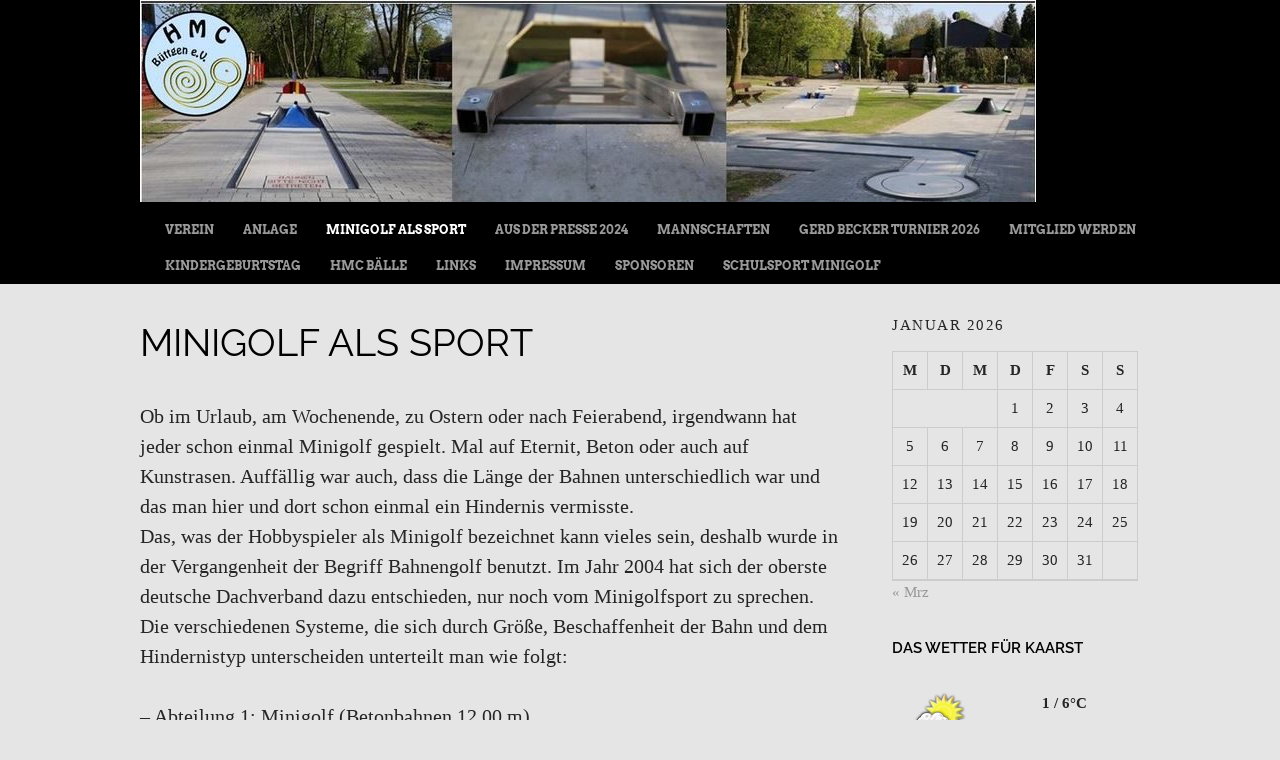

--- FILE ---
content_type: text/html; charset=UTF-8
request_url: https://hmcbuettgen.de/minigolf-als-sport/
body_size: 55578
content:
<!doctype html>
<html lang="de-DE">
<head>
	<meta charset="UTF-8">
	<meta name="viewport" content="width=device-width, initial-scale=1">
	<link rel="profile" href="https://gmpg.org/xfn/11">

	<meta name='robots' content='index, follow, max-image-preview:large, max-snippet:-1, max-video-preview:-1' />

	<!-- This site is optimized with the Yoast SEO plugin v20.0 - https://yoast.com/wordpress/plugins/seo/ -->
	<title>Minigolf als Sport - HMC Büttgen e. V.</title>
	<link rel="canonical" href="https://hmcbuettgen.de/minigolf-als-sport/" />
	<meta property="og:locale" content="de_DE" />
	<meta property="og:type" content="article" />
	<meta property="og:title" content="Minigolf als Sport - HMC Büttgen e. V." />
	<meta property="og:description" content="Ob im Urlaub, am Wochenende, zu Ostern oder nach Feierabend, irgendwann hat jeder schon einmal Minigolf gespielt. Mal auf Eternit, Beton oder auch auf Kunstrasen. Auffällig war auch, dass die Länge der Bahnen unterschiedlich war und das man hier und dort schon einmal ein Hindernis vermisste. Das, was der Hobbyspieler als Minigolf bezeichnet kann vieles [&hellip;]" />
	<meta property="og:url" content="https://hmcbuettgen.de/minigolf-als-sport/" />
	<meta property="og:site_name" content="HMC Büttgen e. V." />
	<meta property="article:publisher" content="https://www.facebook.com/HMCBuettgen/?ref=bookmarks" />
	<meta property="article:modified_time" content="2019-06-09T16:09:46+00:00" />
	<meta property="og:image" content="http://www.hmcbuettgen.de/wp-content/uploads/28463702.gif" />
	<meta name="twitter:card" content="summary_large_image" />
	<meta name="twitter:label1" content="Geschätzte Lesezeit" />
	<meta name="twitter:data1" content="2 Minuten" />
	<script type="application/ld+json" class="yoast-schema-graph">{"@context":"https://schema.org","@graph":[{"@type":"WebPage","@id":"https://hmcbuettgen.de/minigolf-als-sport/","url":"https://hmcbuettgen.de/minigolf-als-sport/","name":"Minigolf als Sport - HMC Büttgen e. V.","isPartOf":{"@id":"https://hmcbuettgen.de/#website"},"primaryImageOfPage":{"@id":"https://hmcbuettgen.de/minigolf-als-sport/#primaryimage"},"image":{"@id":"https://hmcbuettgen.de/minigolf-als-sport/#primaryimage"},"thumbnailUrl":"http://www.hmcbuettgen.de/wp-content/uploads/28463702.gif","datePublished":"2016-02-03T15:39:47+00:00","dateModified":"2019-06-09T16:09:46+00:00","breadcrumb":{"@id":"https://hmcbuettgen.de/minigolf-als-sport/#breadcrumb"},"inLanguage":"de-DE","potentialAction":[{"@type":"ReadAction","target":["https://hmcbuettgen.de/minigolf-als-sport/"]}]},{"@type":"ImageObject","inLanguage":"de-DE","@id":"https://hmcbuettgen.de/minigolf-als-sport/#primaryimage","url":"http://www.hmcbuettgen.de/wp-content/uploads/28463702.gif","contentUrl":"http://www.hmcbuettgen.de/wp-content/uploads/28463702.gif"},{"@type":"BreadcrumbList","@id":"https://hmcbuettgen.de/minigolf-als-sport/#breadcrumb","itemListElement":[{"@type":"ListItem","position":1,"name":"Startseite","item":"https://hmcbuettgen.de/"},{"@type":"ListItem","position":2,"name":"Minigolf als Sport"}]},{"@type":"WebSite","@id":"https://hmcbuettgen.de/#website","url":"https://hmcbuettgen.de/","name":"HMC Büttgen e. V.","description":"","potentialAction":[{"@type":"SearchAction","target":{"@type":"EntryPoint","urlTemplate":"https://hmcbuettgen.de/?s={search_term_string}"},"query-input":"required name=search_term_string"}],"inLanguage":"de-DE"}]}</script>
	<!-- / Yoast SEO plugin. -->


<link rel='dns-prefetch' href='//c0.wp.com' />
<link rel="alternate" type="application/rss+xml" title="HMC Büttgen e. V. &raquo; Feed" href="https://hmcbuettgen.de/feed/" />
<link rel="alternate" type="application/rss+xml" title="HMC Büttgen e. V. &raquo; Kommentar-Feed" href="https://hmcbuettgen.de/comments/feed/" />
<script type="text/javascript">
window._wpemojiSettings = {"baseUrl":"https:\/\/s.w.org\/images\/core\/emoji\/14.0.0\/72x72\/","ext":".png","svgUrl":"https:\/\/s.w.org\/images\/core\/emoji\/14.0.0\/svg\/","svgExt":".svg","source":{"concatemoji":"https:\/\/hmcbuettgen.de\/wp-includes\/js\/wp-emoji-release.min.js?ver=6.1.1"}};
/*! This file is auto-generated */
!function(e,a,t){var n,r,o,i=a.createElement("canvas"),p=i.getContext&&i.getContext("2d");function s(e,t){var a=String.fromCharCode,e=(p.clearRect(0,0,i.width,i.height),p.fillText(a.apply(this,e),0,0),i.toDataURL());return p.clearRect(0,0,i.width,i.height),p.fillText(a.apply(this,t),0,0),e===i.toDataURL()}function c(e){var t=a.createElement("script");t.src=e,t.defer=t.type="text/javascript",a.getElementsByTagName("head")[0].appendChild(t)}for(o=Array("flag","emoji"),t.supports={everything:!0,everythingExceptFlag:!0},r=0;r<o.length;r++)t.supports[o[r]]=function(e){if(p&&p.fillText)switch(p.textBaseline="top",p.font="600 32px Arial",e){case"flag":return s([127987,65039,8205,9895,65039],[127987,65039,8203,9895,65039])?!1:!s([55356,56826,55356,56819],[55356,56826,8203,55356,56819])&&!s([55356,57332,56128,56423,56128,56418,56128,56421,56128,56430,56128,56423,56128,56447],[55356,57332,8203,56128,56423,8203,56128,56418,8203,56128,56421,8203,56128,56430,8203,56128,56423,8203,56128,56447]);case"emoji":return!s([129777,127995,8205,129778,127999],[129777,127995,8203,129778,127999])}return!1}(o[r]),t.supports.everything=t.supports.everything&&t.supports[o[r]],"flag"!==o[r]&&(t.supports.everythingExceptFlag=t.supports.everythingExceptFlag&&t.supports[o[r]]);t.supports.everythingExceptFlag=t.supports.everythingExceptFlag&&!t.supports.flag,t.DOMReady=!1,t.readyCallback=function(){t.DOMReady=!0},t.supports.everything||(n=function(){t.readyCallback()},a.addEventListener?(a.addEventListener("DOMContentLoaded",n,!1),e.addEventListener("load",n,!1)):(e.attachEvent("onload",n),a.attachEvent("onreadystatechange",function(){"complete"===a.readyState&&t.readyCallback()})),(e=t.source||{}).concatemoji?c(e.concatemoji):e.wpemoji&&e.twemoji&&(c(e.twemoji),c(e.wpemoji)))}(window,document,window._wpemojiSettings);
</script>
<style type="text/css">
img.wp-smiley,
img.emoji {
	display: inline !important;
	border: none !important;
	box-shadow: none !important;
	height: 1em !important;
	width: 1em !important;
	margin: 0 0.07em !important;
	vertical-align: -0.1em !important;
	background: none !important;
	padding: 0 !important;
}
</style>
	<link rel='stylesheet' id='widget.css-css' href='https://hmcbuettgen.de/wp-content/plugins/das-wetter-von-wettercom/widget.css?ver=6.1.1' type='text/css' media='all' />
<link rel='stylesheet' id='wp-block-library-css' href='https://c0.wp.com/c/6.1.1/wp-includes/css/dist/block-library/style.min.css' type='text/css' media='all' />
<style id='wp-block-library-inline-css' type='text/css'>
.has-text-align-justify{text-align:justify;}
</style>
<style id='wp-block-library-theme-inline-css' type='text/css'>
.wp-block-audio figcaption{color:#555;font-size:13px;text-align:center}.is-dark-theme .wp-block-audio figcaption{color:hsla(0,0%,100%,.65)}.wp-block-audio{margin:0 0 1em}.wp-block-code{border:1px solid #ccc;border-radius:4px;font-family:Menlo,Consolas,monaco,monospace;padding:.8em 1em}.wp-block-embed figcaption{color:#555;font-size:13px;text-align:center}.is-dark-theme .wp-block-embed figcaption{color:hsla(0,0%,100%,.65)}.wp-block-embed{margin:0 0 1em}.blocks-gallery-caption{color:#555;font-size:13px;text-align:center}.is-dark-theme .blocks-gallery-caption{color:hsla(0,0%,100%,.65)}.wp-block-image figcaption{color:#555;font-size:13px;text-align:center}.is-dark-theme .wp-block-image figcaption{color:hsla(0,0%,100%,.65)}.wp-block-image{margin:0 0 1em}.wp-block-pullquote{border-top:4px solid;border-bottom:4px solid;margin-bottom:1.75em;color:currentColor}.wp-block-pullquote__citation,.wp-block-pullquote cite,.wp-block-pullquote footer{color:currentColor;text-transform:uppercase;font-size:.8125em;font-style:normal}.wp-block-quote{border-left:.25em solid;margin:0 0 1.75em;padding-left:1em}.wp-block-quote cite,.wp-block-quote footer{color:currentColor;font-size:.8125em;position:relative;font-style:normal}.wp-block-quote.has-text-align-right{border-left:none;border-right:.25em solid;padding-left:0;padding-right:1em}.wp-block-quote.has-text-align-center{border:none;padding-left:0}.wp-block-quote.is-large,.wp-block-quote.is-style-large,.wp-block-quote.is-style-plain{border:none}.wp-block-search .wp-block-search__label{font-weight:700}.wp-block-search__button{border:1px solid #ccc;padding:.375em .625em}:where(.wp-block-group.has-background){padding:1.25em 2.375em}.wp-block-separator.has-css-opacity{opacity:.4}.wp-block-separator{border:none;border-bottom:2px solid;margin-left:auto;margin-right:auto}.wp-block-separator.has-alpha-channel-opacity{opacity:1}.wp-block-separator:not(.is-style-wide):not(.is-style-dots){width:100px}.wp-block-separator.has-background:not(.is-style-dots){border-bottom:none;height:1px}.wp-block-separator.has-background:not(.is-style-wide):not(.is-style-dots){height:2px}.wp-block-table{margin:"0 0 1em 0"}.wp-block-table thead{border-bottom:3px solid}.wp-block-table tfoot{border-top:3px solid}.wp-block-table td,.wp-block-table th{word-break:normal}.wp-block-table figcaption{color:#555;font-size:13px;text-align:center}.is-dark-theme .wp-block-table figcaption{color:hsla(0,0%,100%,.65)}.wp-block-video figcaption{color:#555;font-size:13px;text-align:center}.is-dark-theme .wp-block-video figcaption{color:hsla(0,0%,100%,.65)}.wp-block-video{margin:0 0 1em}.wp-block-template-part.has-background{padding:1.25em 2.375em;margin-top:0;margin-bottom:0}
</style>
<link rel='stylesheet' id='mediaelement-css' href='https://c0.wp.com/c/6.1.1/wp-includes/js/mediaelement/mediaelementplayer-legacy.min.css' type='text/css' media='all' />
<link rel='stylesheet' id='wp-mediaelement-css' href='https://c0.wp.com/c/6.1.1/wp-includes/js/mediaelement/wp-mediaelement.min.css' type='text/css' media='all' />
<link rel='stylesheet' id='classic-theme-styles-css' href='https://c0.wp.com/c/6.1.1/wp-includes/css/classic-themes.min.css' type='text/css' media='all' />
<style id='global-styles-inline-css' type='text/css'>
body{--wp--preset--color--black: #000000;--wp--preset--color--cyan-bluish-gray: #abb8c3;--wp--preset--color--white: #ffffff;--wp--preset--color--pale-pink: #f78da7;--wp--preset--color--vivid-red: #cf2e2e;--wp--preset--color--luminous-vivid-orange: #ff6900;--wp--preset--color--luminous-vivid-amber: #fcb900;--wp--preset--color--light-green-cyan: #7bdcb5;--wp--preset--color--vivid-green-cyan: #00d084;--wp--preset--color--pale-cyan-blue: #8ed1fc;--wp--preset--color--vivid-cyan-blue: #0693e3;--wp--preset--color--vivid-purple: #9b51e0;--wp--preset--gradient--vivid-cyan-blue-to-vivid-purple: linear-gradient(135deg,rgba(6,147,227,1) 0%,rgb(155,81,224) 100%);--wp--preset--gradient--light-green-cyan-to-vivid-green-cyan: linear-gradient(135deg,rgb(122,220,180) 0%,rgb(0,208,130) 100%);--wp--preset--gradient--luminous-vivid-amber-to-luminous-vivid-orange: linear-gradient(135deg,rgba(252,185,0,1) 0%,rgba(255,105,0,1) 100%);--wp--preset--gradient--luminous-vivid-orange-to-vivid-red: linear-gradient(135deg,rgba(255,105,0,1) 0%,rgb(207,46,46) 100%);--wp--preset--gradient--very-light-gray-to-cyan-bluish-gray: linear-gradient(135deg,rgb(238,238,238) 0%,rgb(169,184,195) 100%);--wp--preset--gradient--cool-to-warm-spectrum: linear-gradient(135deg,rgb(74,234,220) 0%,rgb(151,120,209) 20%,rgb(207,42,186) 40%,rgb(238,44,130) 60%,rgb(251,105,98) 80%,rgb(254,248,76) 100%);--wp--preset--gradient--blush-light-purple: linear-gradient(135deg,rgb(255,206,236) 0%,rgb(152,150,240) 100%);--wp--preset--gradient--blush-bordeaux: linear-gradient(135deg,rgb(254,205,165) 0%,rgb(254,45,45) 50%,rgb(107,0,62) 100%);--wp--preset--gradient--luminous-dusk: linear-gradient(135deg,rgb(255,203,112) 0%,rgb(199,81,192) 50%,rgb(65,88,208) 100%);--wp--preset--gradient--pale-ocean: linear-gradient(135deg,rgb(255,245,203) 0%,rgb(182,227,212) 50%,rgb(51,167,181) 100%);--wp--preset--gradient--electric-grass: linear-gradient(135deg,rgb(202,248,128) 0%,rgb(113,206,126) 100%);--wp--preset--gradient--midnight: linear-gradient(135deg,rgb(2,3,129) 0%,rgb(40,116,252) 100%);--wp--preset--duotone--dark-grayscale: url('#wp-duotone-dark-grayscale');--wp--preset--duotone--grayscale: url('#wp-duotone-grayscale');--wp--preset--duotone--purple-yellow: url('#wp-duotone-purple-yellow');--wp--preset--duotone--blue-red: url('#wp-duotone-blue-red');--wp--preset--duotone--midnight: url('#wp-duotone-midnight');--wp--preset--duotone--magenta-yellow: url('#wp-duotone-magenta-yellow');--wp--preset--duotone--purple-green: url('#wp-duotone-purple-green');--wp--preset--duotone--blue-orange: url('#wp-duotone-blue-orange');--wp--preset--font-size--small: 13px;--wp--preset--font-size--medium: 20px;--wp--preset--font-size--large: 36px;--wp--preset--font-size--x-large: 42px;--wp--preset--spacing--20: 0.44rem;--wp--preset--spacing--30: 0.67rem;--wp--preset--spacing--40: 1rem;--wp--preset--spacing--50: 1.5rem;--wp--preset--spacing--60: 2.25rem;--wp--preset--spacing--70: 3.38rem;--wp--preset--spacing--80: 5.06rem;}:where(.is-layout-flex){gap: 0.5em;}body .is-layout-flow > .alignleft{float: left;margin-inline-start: 0;margin-inline-end: 2em;}body .is-layout-flow > .alignright{float: right;margin-inline-start: 2em;margin-inline-end: 0;}body .is-layout-flow > .aligncenter{margin-left: auto !important;margin-right: auto !important;}body .is-layout-constrained > .alignleft{float: left;margin-inline-start: 0;margin-inline-end: 2em;}body .is-layout-constrained > .alignright{float: right;margin-inline-start: 2em;margin-inline-end: 0;}body .is-layout-constrained > .aligncenter{margin-left: auto !important;margin-right: auto !important;}body .is-layout-constrained > :where(:not(.alignleft):not(.alignright):not(.alignfull)){max-width: var(--wp--style--global--content-size);margin-left: auto !important;margin-right: auto !important;}body .is-layout-constrained > .alignwide{max-width: var(--wp--style--global--wide-size);}body .is-layout-flex{display: flex;}body .is-layout-flex{flex-wrap: wrap;align-items: center;}body .is-layout-flex > *{margin: 0;}:where(.wp-block-columns.is-layout-flex){gap: 2em;}.has-black-color{color: var(--wp--preset--color--black) !important;}.has-cyan-bluish-gray-color{color: var(--wp--preset--color--cyan-bluish-gray) !important;}.has-white-color{color: var(--wp--preset--color--white) !important;}.has-pale-pink-color{color: var(--wp--preset--color--pale-pink) !important;}.has-vivid-red-color{color: var(--wp--preset--color--vivid-red) !important;}.has-luminous-vivid-orange-color{color: var(--wp--preset--color--luminous-vivid-orange) !important;}.has-luminous-vivid-amber-color{color: var(--wp--preset--color--luminous-vivid-amber) !important;}.has-light-green-cyan-color{color: var(--wp--preset--color--light-green-cyan) !important;}.has-vivid-green-cyan-color{color: var(--wp--preset--color--vivid-green-cyan) !important;}.has-pale-cyan-blue-color{color: var(--wp--preset--color--pale-cyan-blue) !important;}.has-vivid-cyan-blue-color{color: var(--wp--preset--color--vivid-cyan-blue) !important;}.has-vivid-purple-color{color: var(--wp--preset--color--vivid-purple) !important;}.has-black-background-color{background-color: var(--wp--preset--color--black) !important;}.has-cyan-bluish-gray-background-color{background-color: var(--wp--preset--color--cyan-bluish-gray) !important;}.has-white-background-color{background-color: var(--wp--preset--color--white) !important;}.has-pale-pink-background-color{background-color: var(--wp--preset--color--pale-pink) !important;}.has-vivid-red-background-color{background-color: var(--wp--preset--color--vivid-red) !important;}.has-luminous-vivid-orange-background-color{background-color: var(--wp--preset--color--luminous-vivid-orange) !important;}.has-luminous-vivid-amber-background-color{background-color: var(--wp--preset--color--luminous-vivid-amber) !important;}.has-light-green-cyan-background-color{background-color: var(--wp--preset--color--light-green-cyan) !important;}.has-vivid-green-cyan-background-color{background-color: var(--wp--preset--color--vivid-green-cyan) !important;}.has-pale-cyan-blue-background-color{background-color: var(--wp--preset--color--pale-cyan-blue) !important;}.has-vivid-cyan-blue-background-color{background-color: var(--wp--preset--color--vivid-cyan-blue) !important;}.has-vivid-purple-background-color{background-color: var(--wp--preset--color--vivid-purple) !important;}.has-black-border-color{border-color: var(--wp--preset--color--black) !important;}.has-cyan-bluish-gray-border-color{border-color: var(--wp--preset--color--cyan-bluish-gray) !important;}.has-white-border-color{border-color: var(--wp--preset--color--white) !important;}.has-pale-pink-border-color{border-color: var(--wp--preset--color--pale-pink) !important;}.has-vivid-red-border-color{border-color: var(--wp--preset--color--vivid-red) !important;}.has-luminous-vivid-orange-border-color{border-color: var(--wp--preset--color--luminous-vivid-orange) !important;}.has-luminous-vivid-amber-border-color{border-color: var(--wp--preset--color--luminous-vivid-amber) !important;}.has-light-green-cyan-border-color{border-color: var(--wp--preset--color--light-green-cyan) !important;}.has-vivid-green-cyan-border-color{border-color: var(--wp--preset--color--vivid-green-cyan) !important;}.has-pale-cyan-blue-border-color{border-color: var(--wp--preset--color--pale-cyan-blue) !important;}.has-vivid-cyan-blue-border-color{border-color: var(--wp--preset--color--vivid-cyan-blue) !important;}.has-vivid-purple-border-color{border-color: var(--wp--preset--color--vivid-purple) !important;}.has-vivid-cyan-blue-to-vivid-purple-gradient-background{background: var(--wp--preset--gradient--vivid-cyan-blue-to-vivid-purple) !important;}.has-light-green-cyan-to-vivid-green-cyan-gradient-background{background: var(--wp--preset--gradient--light-green-cyan-to-vivid-green-cyan) !important;}.has-luminous-vivid-amber-to-luminous-vivid-orange-gradient-background{background: var(--wp--preset--gradient--luminous-vivid-amber-to-luminous-vivid-orange) !important;}.has-luminous-vivid-orange-to-vivid-red-gradient-background{background: var(--wp--preset--gradient--luminous-vivid-orange-to-vivid-red) !important;}.has-very-light-gray-to-cyan-bluish-gray-gradient-background{background: var(--wp--preset--gradient--very-light-gray-to-cyan-bluish-gray) !important;}.has-cool-to-warm-spectrum-gradient-background{background: var(--wp--preset--gradient--cool-to-warm-spectrum) !important;}.has-blush-light-purple-gradient-background{background: var(--wp--preset--gradient--blush-light-purple) !important;}.has-blush-bordeaux-gradient-background{background: var(--wp--preset--gradient--blush-bordeaux) !important;}.has-luminous-dusk-gradient-background{background: var(--wp--preset--gradient--luminous-dusk) !important;}.has-pale-ocean-gradient-background{background: var(--wp--preset--gradient--pale-ocean) !important;}.has-electric-grass-gradient-background{background: var(--wp--preset--gradient--electric-grass) !important;}.has-midnight-gradient-background{background: var(--wp--preset--gradient--midnight) !important;}.has-small-font-size{font-size: var(--wp--preset--font-size--small) !important;}.has-medium-font-size{font-size: var(--wp--preset--font-size--medium) !important;}.has-large-font-size{font-size: var(--wp--preset--font-size--large) !important;}.has-x-large-font-size{font-size: var(--wp--preset--font-size--x-large) !important;}
.wp-block-navigation a:where(:not(.wp-element-button)){color: inherit;}
:where(.wp-block-columns.is-layout-flex){gap: 2em;}
.wp-block-pullquote{font-size: 1.5em;line-height: 1.6;}
</style>
<link rel='stylesheet' id='style-css' href='https://hmcbuettgen.de/wp-content/themes/untitled/style.css?ver=6.1.1' type='text/css' media='all' />
<link rel='stylesheet' id='google-fonts-css' href='https://hmcbuettgen.de/wp-content/themes/untitled/font/google/stylesheet.css' type='text/css' media='all' />
<link rel='stylesheet' id='untitled-flex-slider-style-css' href='https://hmcbuettgen.de/wp-content/themes/untitled/js/flex-slider/flexslider.css?ver=2.0' type='text/css' media='all' />
<link rel='stylesheet' id='tablepress-default-css' href='https://hmcbuettgen.de/wp-content/plugins/tablepress/css/build/default.css?ver=2.0.4' type='text/css' media='all' />
<link rel='stylesheet' id='flagallery-css' href='https://hmcbuettgen.de/wp-content/plugins/flash-album-gallery/assets/flagallery.css?ver=6.0.2' type='text/css' media='all' />
<link rel='stylesheet' id='jetpack_css-css' href='https://c0.wp.com/p/jetpack/11.7.1/css/jetpack.css' type='text/css' media='all' />
<script type='text/javascript' src='https://c0.wp.com/c/6.1.1/wp-includes/js/jquery/jquery.min.js' id='jquery-core-js'></script>
<script type='text/javascript' src='https://c0.wp.com/c/6.1.1/wp-includes/js/jquery/jquery-migrate.min.js' id='jquery-migrate-js'></script>
<script type='text/javascript' src='https://hmcbuettgen.de/wp-content/themes/untitled/js/flex-slider/jquery.flexslider-min.js?ver=2.1' id='untitled-flex-slider-js'></script>
<script type='text/javascript' src='https://hmcbuettgen.de/wp-content/themes/untitled/js/untitled.js?ver=6.1.1' id='untitled-script-js'></script>
<link rel="https://api.w.org/" href="https://hmcbuettgen.de/wp-json/" /><link rel="alternate" type="application/json" href="https://hmcbuettgen.de/wp-json/wp/v2/pages/1033" /><link rel="EditURI" type="application/rsd+xml" title="RSD" href="https://hmcbuettgen.de/xmlrpc.php?rsd" />
<link rel="wlwmanifest" type="application/wlwmanifest+xml" href="https://hmcbuettgen.de/wp-includes/wlwmanifest.xml" />
<meta name="generator" content="WordPress 6.1.1" />
<link rel='shortlink' href='https://hmcbuettgen.de/?p=1033' />
<link rel="alternate" type="application/json+oembed" href="https://hmcbuettgen.de/wp-json/oembed/1.0/embed?url=https%3A%2F%2Fhmcbuettgen.de%2Fminigolf-als-sport%2F" />
<link rel="alternate" type="text/xml+oembed" href="https://hmcbuettgen.de/wp-json/oembed/1.0/embed?url=https%3A%2F%2Fhmcbuettgen.de%2Fminigolf-als-sport%2F&#038;format=xml" />
	<style>img#wpstats{display:none}</style>
		
<!-- <meta name='Grand Flagallery' content='6.0.2' /> -->
<style data-context="foundation-flickity-css">/*! Flickity v2.0.2
http://flickity.metafizzy.co
---------------------------------------------- */.flickity-enabled{position:relative}.flickity-enabled:focus{outline:0}.flickity-viewport{overflow:hidden;position:relative;height:100%}.flickity-slider{position:absolute;width:100%;height:100%}.flickity-enabled.is-draggable{-webkit-tap-highlight-color:transparent;tap-highlight-color:transparent;-webkit-user-select:none;-moz-user-select:none;-ms-user-select:none;user-select:none}.flickity-enabled.is-draggable .flickity-viewport{cursor:move;cursor:-webkit-grab;cursor:grab}.flickity-enabled.is-draggable .flickity-viewport.is-pointer-down{cursor:-webkit-grabbing;cursor:grabbing}.flickity-prev-next-button{position:absolute;top:50%;width:44px;height:44px;border:none;border-radius:50%;background:#fff;background:hsla(0,0%,100%,.75);cursor:pointer;-webkit-transform:translateY(-50%);transform:translateY(-50%)}.flickity-prev-next-button:hover{background:#fff}.flickity-prev-next-button:focus{outline:0;box-shadow:0 0 0 5px #09f}.flickity-prev-next-button:active{opacity:.6}.flickity-prev-next-button.previous{left:10px}.flickity-prev-next-button.next{right:10px}.flickity-rtl .flickity-prev-next-button.previous{left:auto;right:10px}.flickity-rtl .flickity-prev-next-button.next{right:auto;left:10px}.flickity-prev-next-button:disabled{opacity:.3;cursor:auto}.flickity-prev-next-button svg{position:absolute;left:20%;top:20%;width:60%;height:60%}.flickity-prev-next-button .arrow{fill:#333}.flickity-page-dots{position:absolute;width:100%;bottom:-25px;padding:0;margin:0;list-style:none;text-align:center;line-height:1}.flickity-rtl .flickity-page-dots{direction:rtl}.flickity-page-dots .dot{display:inline-block;width:10px;height:10px;margin:0 8px;background:#333;border-radius:50%;opacity:.25;cursor:pointer}.flickity-page-dots .dot.is-selected{opacity:1}</style><style data-context="foundation-slideout-css">.slideout-menu{position:fixed;left:0;top:0;bottom:0;right:auto;z-index:0;width:256px;overflow-y:auto;-webkit-overflow-scrolling:touch;display:none}.slideout-menu.pushit-right{left:auto;right:0}.slideout-panel{position:relative;z-index:1;will-change:transform}.slideout-open,.slideout-open .slideout-panel,.slideout-open body{overflow:hidden}.slideout-open .slideout-menu{display:block}.pushit{display:none}</style>		<style type="text/css">
					.site-title a,
			.site-description {
				color: #ffffff;
			}
				</style>
		<style type="text/css" id="custom-background-css">
body.custom-background { background-color: #e5e5e5; }
</style>
	<link rel="icon" href="https://hmcbuettgen.de/wp-content/uploads/10356263_916280591772449_5522487787572397149_n-1-62x62.jpg" sizes="32x32" />
<link rel="icon" href="https://hmcbuettgen.de/wp-content/uploads/10356263_916280591772449_5522487787572397149_n-1-300x300.jpg" sizes="192x192" />
<link rel="apple-touch-icon" href="https://hmcbuettgen.de/wp-content/uploads/10356263_916280591772449_5522487787572397149_n-1-300x300.jpg" />
<meta name="msapplication-TileImage" content="https://hmcbuettgen.de/wp-content/uploads/10356263_916280591772449_5522487787572397149_n-1-300x300.jpg" />
<style>.ios7.web-app-mode.has-fixed header{ background-color: rgba(45,53,63,.88);}</style></head>

<body class="page-template-default page page-id-1033 custom-background wp-embed-responsive widget-area">
	<svg xmlns="http://www.w3.org/2000/svg" viewBox="0 0 0 0" width="0" height="0" focusable="false" role="none" style="visibility: hidden; position: absolute; left: -9999px; overflow: hidden;" ><defs><filter id="wp-duotone-dark-grayscale"><feColorMatrix color-interpolation-filters="sRGB" type="matrix" values=" .299 .587 .114 0 0 .299 .587 .114 0 0 .299 .587 .114 0 0 .299 .587 .114 0 0 " /><feComponentTransfer color-interpolation-filters="sRGB" ><feFuncR type="table" tableValues="0 0.49803921568627" /><feFuncG type="table" tableValues="0 0.49803921568627" /><feFuncB type="table" tableValues="0 0.49803921568627" /><feFuncA type="table" tableValues="1 1" /></feComponentTransfer><feComposite in2="SourceGraphic" operator="in" /></filter></defs></svg><svg xmlns="http://www.w3.org/2000/svg" viewBox="0 0 0 0" width="0" height="0" focusable="false" role="none" style="visibility: hidden; position: absolute; left: -9999px; overflow: hidden;" ><defs><filter id="wp-duotone-grayscale"><feColorMatrix color-interpolation-filters="sRGB" type="matrix" values=" .299 .587 .114 0 0 .299 .587 .114 0 0 .299 .587 .114 0 0 .299 .587 .114 0 0 " /><feComponentTransfer color-interpolation-filters="sRGB" ><feFuncR type="table" tableValues="0 1" /><feFuncG type="table" tableValues="0 1" /><feFuncB type="table" tableValues="0 1" /><feFuncA type="table" tableValues="1 1" /></feComponentTransfer><feComposite in2="SourceGraphic" operator="in" /></filter></defs></svg><svg xmlns="http://www.w3.org/2000/svg" viewBox="0 0 0 0" width="0" height="0" focusable="false" role="none" style="visibility: hidden; position: absolute; left: -9999px; overflow: hidden;" ><defs><filter id="wp-duotone-purple-yellow"><feColorMatrix color-interpolation-filters="sRGB" type="matrix" values=" .299 .587 .114 0 0 .299 .587 .114 0 0 .299 .587 .114 0 0 .299 .587 .114 0 0 " /><feComponentTransfer color-interpolation-filters="sRGB" ><feFuncR type="table" tableValues="0.54901960784314 0.98823529411765" /><feFuncG type="table" tableValues="0 1" /><feFuncB type="table" tableValues="0.71764705882353 0.25490196078431" /><feFuncA type="table" tableValues="1 1" /></feComponentTransfer><feComposite in2="SourceGraphic" operator="in" /></filter></defs></svg><svg xmlns="http://www.w3.org/2000/svg" viewBox="0 0 0 0" width="0" height="0" focusable="false" role="none" style="visibility: hidden; position: absolute; left: -9999px; overflow: hidden;" ><defs><filter id="wp-duotone-blue-red"><feColorMatrix color-interpolation-filters="sRGB" type="matrix" values=" .299 .587 .114 0 0 .299 .587 .114 0 0 .299 .587 .114 0 0 .299 .587 .114 0 0 " /><feComponentTransfer color-interpolation-filters="sRGB" ><feFuncR type="table" tableValues="0 1" /><feFuncG type="table" tableValues="0 0.27843137254902" /><feFuncB type="table" tableValues="0.5921568627451 0.27843137254902" /><feFuncA type="table" tableValues="1 1" /></feComponentTransfer><feComposite in2="SourceGraphic" operator="in" /></filter></defs></svg><svg xmlns="http://www.w3.org/2000/svg" viewBox="0 0 0 0" width="0" height="0" focusable="false" role="none" style="visibility: hidden; position: absolute; left: -9999px; overflow: hidden;" ><defs><filter id="wp-duotone-midnight"><feColorMatrix color-interpolation-filters="sRGB" type="matrix" values=" .299 .587 .114 0 0 .299 .587 .114 0 0 .299 .587 .114 0 0 .299 .587 .114 0 0 " /><feComponentTransfer color-interpolation-filters="sRGB" ><feFuncR type="table" tableValues="0 0" /><feFuncG type="table" tableValues="0 0.64705882352941" /><feFuncB type="table" tableValues="0 1" /><feFuncA type="table" tableValues="1 1" /></feComponentTransfer><feComposite in2="SourceGraphic" operator="in" /></filter></defs></svg><svg xmlns="http://www.w3.org/2000/svg" viewBox="0 0 0 0" width="0" height="0" focusable="false" role="none" style="visibility: hidden; position: absolute; left: -9999px; overflow: hidden;" ><defs><filter id="wp-duotone-magenta-yellow"><feColorMatrix color-interpolation-filters="sRGB" type="matrix" values=" .299 .587 .114 0 0 .299 .587 .114 0 0 .299 .587 .114 0 0 .299 .587 .114 0 0 " /><feComponentTransfer color-interpolation-filters="sRGB" ><feFuncR type="table" tableValues="0.78039215686275 1" /><feFuncG type="table" tableValues="0 0.94901960784314" /><feFuncB type="table" tableValues="0.35294117647059 0.47058823529412" /><feFuncA type="table" tableValues="1 1" /></feComponentTransfer><feComposite in2="SourceGraphic" operator="in" /></filter></defs></svg><svg xmlns="http://www.w3.org/2000/svg" viewBox="0 0 0 0" width="0" height="0" focusable="false" role="none" style="visibility: hidden; position: absolute; left: -9999px; overflow: hidden;" ><defs><filter id="wp-duotone-purple-green"><feColorMatrix color-interpolation-filters="sRGB" type="matrix" values=" .299 .587 .114 0 0 .299 .587 .114 0 0 .299 .587 .114 0 0 .299 .587 .114 0 0 " /><feComponentTransfer color-interpolation-filters="sRGB" ><feFuncR type="table" tableValues="0.65098039215686 0.40392156862745" /><feFuncG type="table" tableValues="0 1" /><feFuncB type="table" tableValues="0.44705882352941 0.4" /><feFuncA type="table" tableValues="1 1" /></feComponentTransfer><feComposite in2="SourceGraphic" operator="in" /></filter></defs></svg><svg xmlns="http://www.w3.org/2000/svg" viewBox="0 0 0 0" width="0" height="0" focusable="false" role="none" style="visibility: hidden; position: absolute; left: -9999px; overflow: hidden;" ><defs><filter id="wp-duotone-blue-orange"><feColorMatrix color-interpolation-filters="sRGB" type="matrix" values=" .299 .587 .114 0 0 .299 .587 .114 0 0 .299 .587 .114 0 0 .299 .587 .114 0 0 " /><feComponentTransfer color-interpolation-filters="sRGB" ><feFuncR type="table" tableValues="0.098039215686275 1" /><feFuncG type="table" tableValues="0 0.66274509803922" /><feFuncB type="table" tableValues="0.84705882352941 0.41960784313725" /><feFuncA type="table" tableValues="1 1" /></feComponentTransfer><feComposite in2="SourceGraphic" operator="in" /></filter></defs></svg>	<div id="page" class="hfeed site">
				<div id="masthead-wrap">
			<header id="masthead" class="site-header">
				<div id="logo">
										<a href="https://hmcbuettgen.de/" title="HMC Büttgen e. V." rel="home">
						<img src="https://hmcbuettgen.de/wp-content/uploads/cropped-Unbenannt-19.jpg" class="header-image" width="896" height="202" alt="" />
					</a>
									</div>
				<div class="nav-wrap">
					<nav class="site-navigation main-navigation">
						<h1 class="assistive-text">Menü</h1>
						<div class="assistive-text skip-link"><a href="#content" title="Springe zum Inhalt">Springe zum Inhalt</a></div>

						<div class="menu-navigation-container"><ul id="menu-navigation" class="menu"><li id="menu-item-858" class="menu-item menu-item-type-post_type menu-item-object-page menu-item-has-children menu-item-858"><a href="https://hmcbuettgen.de/verein/">Verein</a>
<ul class="sub-menu">
	<li id="menu-item-861" class="menu-item menu-item-type-post_type menu-item-object-page menu-item-861"><a href="https://hmcbuettgen.de/vorstand/">Unser Vorstand</a></li>
	<li id="menu-item-971" class="menu-item menu-item-type-post_type menu-item-object-page menu-item-971"><a href="https://hmcbuettgen.de/geschichte/">Geschichte</a></li>
</ul>
</li>
<li id="menu-item-859" class="menu-item menu-item-type-post_type menu-item-object-page menu-item-has-children menu-item-859"><a href="https://hmcbuettgen.de/test1/">Anlage</a>
<ul class="sub-menu">
	<li id="menu-item-868" class="menu-item menu-item-type-post_type menu-item-object-page menu-item-868"><a href="https://hmcbuettgen.de/bahnbeschreibung/">Bahnbeschreibung</a></li>
	<li id="menu-item-867" class="menu-item menu-item-type-post_type menu-item-object-page menu-item-867"><a href="https://hmcbuettgen.de/bilder/">Bilder</a></li>
	<li id="menu-item-869" class="menu-item menu-item-type-post_type menu-item-object-page menu-item-869"><a href="https://hmcbuettgen.de/videos/">Videos</a></li>
	<li id="menu-item-5198" class="menu-item menu-item-type-post_type menu-item-object-page menu-item-5198"><a href="https://hmcbuettgen.de/anfahrt/">Anfahrt</a></li>
</ul>
</li>
<li id="menu-item-4672" class="menu-item menu-item-type-post_type menu-item-object-page current-menu-item page_item page-item-1033 current_page_item menu-item-has-children menu-item-4672"><a href="https://hmcbuettgen.de/minigolf-als-sport/" aria-current="page">Minigolf als  Sport</a>
<ul class="sub-menu">
	<li id="menu-item-1109" class="menu-item menu-item-type-post_type menu-item-object-page menu-item-1109"><a href="https://hmcbuettgen.de/minigolf-regeln/">Minigolf Regeln</a></li>
	<li id="menu-item-975" class="menu-item menu-item-type-post_type menu-item-object-page menu-item-975"><a href="https://hmcbuettgen.de/deutsches-sportabzeichen/">Deutsches Sportabzeichen</a></li>
</ul>
</li>
<li id="menu-item-6859" class="menu-item menu-item-type-post_type menu-item-object-page menu-item-has-children menu-item-6859"><a href="https://hmcbuettgen.de/aus-der-presse-2024/">Aus der Presse 2024</a>
<ul class="sub-menu">
	<li id="menu-item-6416" class="menu-item menu-item-type-post_type menu-item-object-page menu-item-6416"><a href="https://hmcbuettgen.de/presse-2023/">Presse 2023</a></li>
	<li id="menu-item-6124" class="menu-item menu-item-type-post_type menu-item-object-page menu-item-6124"><a href="https://hmcbuettgen.de/presse-2022/">Presse 2022</a></li>
	<li id="menu-item-5738" class="menu-item menu-item-type-post_type menu-item-object-page menu-item-5738"><a href="https://hmcbuettgen.de/presse-2021/">Presse 2021</a></li>
	<li id="menu-item-5303" class="menu-item menu-item-type-post_type menu-item-object-page menu-item-5303"><a href="https://hmcbuettgen.de/presse-2020/">Presse 2020</a></li>
	<li id="menu-item-4620" class="menu-item menu-item-type-post_type menu-item-object-page menu-item-4620"><a href="https://hmcbuettgen.de/presse-2019/">Presse 2019</a></li>
	<li id="menu-item-4149" class="menu-item menu-item-type-post_type menu-item-object-page menu-item-4149"><a href="https://hmcbuettgen.de/presse-2018/">Presse 2018</a></li>
	<li id="menu-item-3453" class="menu-item menu-item-type-post_type menu-item-object-page menu-item-3453"><a href="https://hmcbuettgen.de/presse-2017/">Presse 2017</a></li>
	<li id="menu-item-1173" class="menu-item menu-item-type-post_type menu-item-object-page menu-item-1173"><a href="https://hmcbuettgen.de/presse-2016/">Presse 2016</a></li>
	<li id="menu-item-1169" class="menu-item menu-item-type-post_type menu-item-object-page menu-item-1169"><a href="https://hmcbuettgen.de/presse-2015/">Presse 2015</a></li>
	<li id="menu-item-1168" class="menu-item menu-item-type-post_type menu-item-object-page menu-item-1168"><a href="https://hmcbuettgen.de/presse-2014/">Presse 2014</a></li>
	<li id="menu-item-1393" class="menu-item menu-item-type-post_type menu-item-object-page menu-item-1393"><a href="https://hmcbuettgen.de/?page_id=1376">Presse 2013</a></li>
	<li id="menu-item-2820" class="menu-item menu-item-type-post_type menu-item-object-page menu-item-2820"><a href="https://hmcbuettgen.de/presse-2012/">Presse 2012</a></li>
	<li id="menu-item-2819" class="menu-item menu-item-type-post_type menu-item-object-page menu-item-2819"><a href="https://hmcbuettgen.de/presse-2011/">Presse 2011</a></li>
	<li id="menu-item-2818" class="menu-item menu-item-type-post_type menu-item-object-page menu-item-2818"><a href="https://hmcbuettgen.de/presse-2010/">Presse 2010</a></li>
	<li id="menu-item-2817" class="menu-item menu-item-type-post_type menu-item-object-page menu-item-2817"><a href="https://hmcbuettgen.de/presse-2009/">Presse 2009</a></li>
</ul>
</li>
<li id="menu-item-857" class="menu-item menu-item-type-post_type menu-item-object-page menu-item-has-children menu-item-857"><a href="https://hmcbuettgen.de/manschaften/">Mannschaften</a>
<ul class="sub-menu">
	<li id="menu-item-4098" class="menu-item menu-item-type-post_type menu-item-object-page menu-item-4098"><a href="https://hmcbuettgen.de/hmc-buettgen-damen/">Damenteam HMC Büttgen</a></li>
	<li id="menu-item-4511" class="menu-item menu-item-type-post_type menu-item-object-page menu-item-4511"><a href="https://hmcbuettgen.de/2-mannschaft/">1. Mannschaft</a></li>
	<li id="menu-item-6854" class="menu-item menu-item-type-post_type menu-item-object-page menu-item-6854"><a href="https://hmcbuettgen.de/2-mannschaft-2/">2. Mannschaft</a></li>
</ul>
</li>
<li id="menu-item-4117" class="menu-item menu-item-type-post_type menu-item-object-page menu-item-has-children menu-item-4117"><a href="https://hmcbuettgen.de/gerd-becker-gedaechtnisturnier-2023/">Gerd Becker Turnier 2026</a>
<ul class="sub-menu">
	<li id="menu-item-7113" class="menu-item menu-item-type-post_type menu-item-object-page menu-item-7113"><a href="https://hmcbuettgen.de/turnier-2024/">Turnier 2024</a></li>
	<li id="menu-item-7114" class="menu-item menu-item-type-post_type menu-item-object-page menu-item-7114"><a href="https://hmcbuettgen.de/turnier-2023-2/">Turnier 2023</a></li>
	<li id="menu-item-6251" class="menu-item menu-item-type-post_type menu-item-object-page menu-item-6251"><a href="https://hmcbuettgen.de/turnier-2022/">Turnier 2022</a></li>
	<li id="menu-item-5856" class="menu-item menu-item-type-post_type menu-item-object-page menu-item-5856"><a href="https://hmcbuettgen.de/turnier-2021/">Turnier 2021</a></li>
	<li id="menu-item-5629" class="menu-item menu-item-type-post_type menu-item-object-page menu-item-5629"><a href="https://hmcbuettgen.de/turnier-2020/">Turnier 2020</a></li>
	<li id="menu-item-4867" class="menu-item menu-item-type-post_type menu-item-object-page menu-item-4867"><a href="https://hmcbuettgen.de/gerd-becker-gedaechtnisturnier-2019/">Turnier 2019</a></li>
	<li id="menu-item-4618" class="menu-item menu-item-type-post_type menu-item-object-page menu-item-4618"><a href="https://hmcbuettgen.de/gerd-becker-gedaechtnisturnier-2018-2/">Turnier 2018</a></li>
	<li id="menu-item-3989" class="menu-item menu-item-type-post_type menu-item-object-page menu-item-3989"><a href="https://hmcbuettgen.de/gerd-becker-gedaechtnisturnier-2017/">Turnier 2017</a></li>
	<li id="menu-item-4007" class="menu-item menu-item-type-post_type menu-item-object-page menu-item-4007"><a href="https://hmcbuettgen.de/gerd-becker-gedaechtnisturnier-2016/">Turnier 2016</a></li>
</ul>
</li>
<li id="menu-item-4008" class="menu-item menu-item-type-post_type menu-item-object-page menu-item-has-children menu-item-4008"><a href="https://hmcbuettgen.de/mitglied-werden/">Mitglied werden</a>
<ul class="sub-menu">
	<li id="menu-item-4009" class="menu-item menu-item-type-post_type menu-item-object-page menu-item-4009"><a href="https://hmcbuettgen.de/satzung/">Satzung</a></li>
	<li id="menu-item-4320" class="menu-item menu-item-type-post_type menu-item-object-page menu-item-4320"><a href="https://hmcbuettgen.de/anerkennung-dsvgo-fuer-mitglieder/">Anerkennung DSVGO für MITGLIEDER</a></li>
	<li id="menu-item-4010" class="menu-item menu-item-type-post_type menu-item-object-page menu-item-4010"><a href="https://hmcbuettgen.de/strafenordnung/">Strafenordnung</a></li>
	<li id="menu-item-4011" class="menu-item menu-item-type-post_type menu-item-object-page menu-item-4011"><a href="https://hmcbuettgen.de/spesenordnung/">Spesenordnung</a></li>
	<li id="menu-item-4012" class="menu-item menu-item-type-post_type menu-item-object-page menu-item-4012"><a href="https://hmcbuettgen.de/jugendordnung/">Jugendordnung</a></li>
	<li id="menu-item-4013" class="menu-item menu-item-type-post_type menu-item-object-page menu-item-4013"><a href="https://hmcbuettgen.de/beitragsordnung/">Beitragsordnung</a></li>
	<li id="menu-item-4017" class="menu-item menu-item-type-post_type menu-item-object-page menu-item-4017"><a href="https://hmcbuettgen.de/gemeinschaftsarbeit/">Gemeinschaftsarbeit</a></li>
	<li id="menu-item-4014" class="menu-item menu-item-type-post_type menu-item-object-page menu-item-4014"><a href="https://hmcbuettgen.de/aufnahmeantrag/">Aufnahmeantrag</a></li>
</ul>
</li>
<li id="menu-item-4015" class="menu-item menu-item-type-post_type menu-item-object-page menu-item-4015"><a href="https://hmcbuettgen.de/kindergeburtstag/">Kindergeburtstag</a></li>
<li id="menu-item-4016" class="menu-item menu-item-type-post_type menu-item-object-page menu-item-4016"><a href="https://hmcbuettgen.de/2302-2/">HMC  Bälle</a></li>
<li id="menu-item-4166" class="menu-item menu-item-type-post_type menu-item-object-page menu-item-4166"><a href="https://hmcbuettgen.de/links/">Links</a></li>
<li id="menu-item-4018" class="menu-item menu-item-type-post_type menu-item-object-page menu-item-has-children menu-item-4018"><a href="https://hmcbuettgen.de/impressum-2/">Impressum</a>
<ul class="sub-menu">
	<li id="menu-item-4022" class="menu-item menu-item-type-post_type menu-item-object-page menu-item-4022"><a href="https://hmcbuettgen.de/datenschutzerklarung/">Datenschutzerklärung</a></li>
</ul>
</li>
<li id="menu-item-860" class="menu-item menu-item-type-post_type menu-item-object-page menu-item-has-children menu-item-860"><a href="https://hmcbuettgen.de/sponsoren/">Sponsoren</a>
<ul class="sub-menu">
	<li id="menu-item-2196" class="menu-item menu-item-type-post_type menu-item-object-page menu-item-2196"><a href="https://hmcbuettgen.de/sparkassenstiftung-kaarst-buttgen/">Sparkassenstiftung Kaarst Büttgen</a></li>
	<li id="menu-item-3591" class="menu-item menu-item-type-post_type menu-item-object-page menu-item-3591"><a href="https://hmcbuettgen.de/a-boettenberg-partner-haus-und-grundbesitzverwaltungen-gmbh/">A. Böttenberg + Partner Haus- und Grundbesitzverwaltungen GmbH</a></li>
	<li id="menu-item-2348" class="menu-item menu-item-type-post_type menu-item-object-page menu-item-2348"><a href="https://hmcbuettgen.de/2337-2/">Deratex</a></li>
	<li id="menu-item-4179" class="menu-item menu-item-type-post_type menu-item-object-page menu-item-4179"><a href="https://hmcbuettgen.de/strauch-gruppe/">Strauch-Gruppe</a></li>
	<li id="menu-item-3603" class="menu-item menu-item-type-post_type menu-item-object-page menu-item-3603"><a href="https://hmcbuettgen.de/habetec/">HaBeTec</a></li>
	<li id="menu-item-3621" class="menu-item menu-item-type-post_type menu-item-object-page menu-item-3621"><a href="https://hmcbuettgen.de/maler-gruber/">maler-gruber</a></li>
	<li id="menu-item-3648" class="menu-item menu-item-type-post_type menu-item-object-page menu-item-3648"><a href="https://hmcbuettgen.de/jost-krall-versicherungsmakler-gmbh/">Jost &#038; Krall Versicherungsmakler GmbH</a></li>
	<li id="menu-item-3670" class="menu-item menu-item-type-post_type menu-item-object-page menu-item-3670"><a href="https://hmcbuettgen.de/daecher-von-kohlen/">Dächer von Kohlen</a></li>
	<li id="menu-item-4955" class="menu-item menu-item-type-post_type menu-item-object-page menu-item-4955"><a href="https://hmcbuettgen.de/oii-eingedeckt-veranstaltungsservice/">OII° Eingedeckt – Veranstaltungsservice</a></li>
</ul>
</li>
<li id="menu-item-6239" class="menu-item menu-item-type-post_type menu-item-object-page menu-item-6239"><a href="https://hmcbuettgen.de/schulsport-minigolf/">Schulsport Minigolf</a></li>
</ul></div>					</nav><!-- .site-navigation -->
				</div><!-- .nav-wrap -->
			</header><!-- #masthead -->
		</div><!-- #masthead-wrap -->

	<div id="main" class="site-main">
		<div id="primary" class="content-area">
			<div id="content" class="site-content">

				
<article id="post-1033" class="post-1033 page type-page status-publish hentry">
	<header class="entry-header"><h1 class="page-title">Minigolf als  Sport</h1></header><!-- .entry-header -->
	<div class="entry-content">
		<p>Ob im Urlaub, am Wochenende, zu Ostern oder nach Feierabend, irgendwann hat jeder schon einmal Minigolf gespielt. Mal auf Eternit, Beton oder auch auf Kunstrasen. Auffällig war auch, dass die Länge der Bahnen unterschiedlich war und das man hier und dort schon einmal ein Hindernis vermisste.<br />
Das, was der Hobbyspieler als Minigolf bezeichnet kann vieles sein, deshalb wurde in der Vergangenheit der Begriff Bahnengolf benutzt. Im Jahr 2004 hat sich der oberste deutsche Dachverband dazu entschieden, nur noch vom Minigolfsport zu sprechen. Die verschiedenen Systeme, die sich durch Größe, Beschaffenheit der Bahn und dem Hindernistyp unterscheiden unterteilt man wie folgt:</p>
<p>&#8211; Abteilung 1: Minigolf (Betonbahnen 12,00 m)<br />
&#8211; Abteilung 2: Miniaturgolf (Eternitbahnen 6,25 m)<br />
&#8211; Abteilung 3: Cobigolf (sowohl Beton 12,50 m, wie Eternit 6,50 m)<br />
&#8211; Abteilung 4: Sterngolf (Betonbahnen 8,00 m)<br />
&#8211; Filzgolf: Betonbahnen mit Filzbelag und Holzbanden (6,50 m bis 18,00 m)</p>
<p><a href="http://www.hmcbuettgen.de/wp-content/uploads/28463702.gif"><img decoding="async" class="alignnone size-full wp-image-1035" src="http://www.hmcbuettgen.de/wp-content/uploads/28463702.gif" alt="28463702" width="200" height="130" srcset="https://hmcbuettgen.de/wp-content/uploads/28463702.gif 200w, https://hmcbuettgen.de/wp-content/uploads/28463702-150x97.gif 150w" sizes="(max-width: 200px) 100vw, 200px" /></a> <a href="http://www.hmcbuettgen.de/wp-content/uploads/28463708.gif"><img decoding="async" loading="lazy" class="alignnone size-large wp-image-1036" src="http://www.hmcbuettgen.de/wp-content/uploads/28463708.gif" alt="28463708" width="200" height="130" srcset="https://hmcbuettgen.de/wp-content/uploads/28463708.gif 200w, https://hmcbuettgen.de/wp-content/uploads/28463708-150x97.gif 150w" sizes="(max-width: 200px) 100vw, 200px" /></a> <a href="http://www.hmcbuettgen.de/wp-content/uploads/28463731.gif"><img decoding="async" loading="lazy" class="alignnone size-large wp-image-1037" src="http://www.hmcbuettgen.de/wp-content/uploads/28463731.gif" alt="28463731" width="200" height="130" srcset="https://hmcbuettgen.de/wp-content/uploads/28463731.gif 200w, https://hmcbuettgen.de/wp-content/uploads/28463731-150x97.gif 150w" sizes="(max-width: 200px) 100vw, 200px" /></a> <a href="http://www.hmcbuettgen.de/wp-content/uploads/28463759.gif"><img decoding="async" loading="lazy" class="alignnone size-large wp-image-1038" src="http://www.hmcbuettgen.de/wp-content/uploads/28463759.gif" alt="28463759" width="200" height="130" srcset="https://hmcbuettgen.de/wp-content/uploads/28463759.gif 200w, https://hmcbuettgen.de/wp-content/uploads/28463759-150x97.gif 150w" sizes="(max-width: 200px) 100vw, 200px" /></a></p>
<figure id="attachment_4862" aria-describedby="caption-attachment-4862" style="width: 363px" class="wp-caption alignleft"><a href="http://hmcbuettgen.de/wp-content/uploads/Rhein-Ruhr-Pokal-022.jpg"><img decoding="async" loading="lazy" class="wp-image-4862" src="http://hmcbuettgen.de/wp-content/uploads/Rhein-Ruhr-Pokal-022-1024x769.jpg" alt="" width="363" height="273" srcset="https://hmcbuettgen.de/wp-content/uploads/Rhein-Ruhr-Pokal-022-1024x769.jpg 1024w, https://hmcbuettgen.de/wp-content/uploads/Rhein-Ruhr-Pokal-022-701x526.jpg 701w, https://hmcbuettgen.de/wp-content/uploads/Rhein-Ruhr-Pokal-022-300x225.jpg 300w, https://hmcbuettgen.de/wp-content/uploads/Rhein-Ruhr-Pokal-022-768x577.jpg 768w, https://hmcbuettgen.de/wp-content/uploads/Rhein-Ruhr-Pokal-022-150x113.jpg 150w, https://hmcbuettgen.de/wp-content/uploads/Rhein-Ruhr-Pokal-022-1000x751.jpg 1000w, https://hmcbuettgen.de/wp-content/uploads/Rhein-Ruhr-Pokal-022.jpg 1147w" sizes="(max-width: 363px) 100vw, 363px" /></a><figcaption id="caption-attachment-4862" class="wp-caption-text">Filzgolf</figcaption></figure>
<h3></h3>
<h3></h3>
<h3></h3>
<h3></h3>
<h3></h3>
<h3></h3>
<h3>Der Sport</h3>
<p>Minigolf als Leistungssport, das können sich viele nicht vorstellen. Für Vereinsspieler, die am Meisterschaftsbetrieb teilnehmen, kann es eine hohe körperliche Herausforderung sein. Diese Belastung ist überwiegend rein physischer Natur, da Bahnengolf ein Konzentrationssport ist. So kommt es unter anderem vor, dass an einem Wochenende eine Vielzahl von Runden auf höchstem Niveau gespielt werden, zuzüglich Trainingseinheiten von mehreren Stunden. Dabei ist es unerheblich, ob es sommerliche 25-30 Grad sind, oder nasskaltes Oktoberwetter bei nur 5 Grad.</p>
<h3>Verbände und Vereine</h3>
<p>Oberster Dachverband ist der WMF (World Minigolfsport Federation), mit 40 Ländern (Stand 2010). Im DMV (Deutscher Minigolf Verband) sind ca. 350 Vereine in 13 Landesverbänden, mit mehr als 15.000 Mitgliedern organisiert. Der größte Landesverband ist der NBV (Nordrheinwestfälischer Bahnengolfverband), hier sind in ca. 100 Vereinen über 3000 Mitglieder gemeldet.</p>
<h3>Mannschaften und Einzelwertung</h3>
<p>Das vermutlich einzigartige gegenüber anderen Sportarten ist die Tatsache, dass es bei den meisten Veranstaltungen sowohl eine Einzelwertung, als auch eine Mannschaftswertung gibt. Egal ob man Mannschaftsspieler, Ersatzspieler oder nicht für die Mannschaft nominiert ist, man darf am Spielbetrieb teilnehmen und das erzielte Ergebnis wird in einer Gesamtrangliste notiert. Dabei werden verschiedene Kategorien unterschieden: Schüler, Jugend, Senioren 1 und Senioren 2 jeweils in männlich und weiblich, sowie Damen und Herren.</p>
<h3>Meisterschaften und Turniere</h3>
<p>In jeder organisierten Sportart gibt es Wettbewerbe mit verschiedenen Ligen, in denen es um Punkte und zu guter letzt um die Frage nach Auf- und Abstieg und dem Meister geht. Hinzu kommen Einladungsturniere, Pokalwettbewerb, Landesmeisterschaften, Deutsche Meisterschaften, Europa- und Weltmeisterschaften.</p>
	</div><!-- .entry-content -->

	</article><!-- #post-## -->

			</div><!-- #content -->
		</div><!-- #primary -->

<div id="secondary" class="widget-area">
	<aside id="calendar-2" class="widget widget_calendar"><div id="calendar_wrap" class="calendar_wrap"><table id="wp-calendar" class="wp-calendar-table">
	<caption>Januar 2026</caption>
	<thead>
	<tr>
		<th scope="col" title="Montag">M</th>
		<th scope="col" title="Dienstag">D</th>
		<th scope="col" title="Mittwoch">M</th>
		<th scope="col" title="Donnerstag">D</th>
		<th scope="col" title="Freitag">F</th>
		<th scope="col" title="Samstag">S</th>
		<th scope="col" title="Sonntag">S</th>
	</tr>
	</thead>
	<tbody>
	<tr>
		<td colspan="3" class="pad">&nbsp;</td><td>1</td><td>2</td><td>3</td><td>4</td>
	</tr>
	<tr>
		<td>5</td><td>6</td><td>7</td><td>8</td><td>9</td><td>10</td><td>11</td>
	</tr>
	<tr>
		<td>12</td><td>13</td><td>14</td><td>15</td><td>16</td><td>17</td><td>18</td>
	</tr>
	<tr>
		<td>19</td><td>20</td><td>21</td><td id="today">22</td><td>23</td><td>24</td><td>25</td>
	</tr>
	<tr>
		<td>26</td><td>27</td><td>28</td><td>29</td><td>30</td><td>31</td>
		<td class="pad" colspan="1">&nbsp;</td>
	</tr>
	</tbody>
	</table><nav aria-label="Vorherige und nächste Monate" class="wp-calendar-nav">
		<span class="wp-calendar-nav-prev"><a href="https://hmcbuettgen.de/2023/03/">&laquo; Mrz</a></span>
		<span class="pad">&nbsp;</span>
		<span class="wp-calendar-nav-next">&nbsp;</span>
	</nav></div></aside>			<aside id="wettercomwidget-2" class="widget widget_wettercomwidget">			<h1 class="widget-title"><a href="http://www.wetter.com/deutschland/kaarst/DE0005215.html" target="_blank" rel="nofollow" title="Das Wetter für Kaarst">Das Wetter für Kaarst</a></h1>			<div id="wettercom_box">

				<div class="spacing_s"></div>

								<div id="wx_icon"><div class="wxicon" style="margin:auto;background-image:url(https://hmcbuettgen.de/wp-content/plugins/das-wetter-von-wettercom/images/icons/d_1_b.png);"></div></div>
				<div id="wx_main">
										<div class="text_l" style="margin:7px 0px;">1 / 6°C</div>
															<div class="text_m" style="margin-bottom:3px;">leicht bewölkt</div>
									</div>
				<div class="cleaner"></div>
				
				
				
								<div id="date" class="text_s">Vorhersage für 22.01.2026</div>
				
				<div class="spacing_s"></div>
				<div id="more"><a href="http://www.wetter.com/deutschland/kaarst/DE0005215.html" target="_blank" rel="nofollow" title="Das Wetter für Kaarst">» weitere Werte</a></div>
				<div id="logo"><a href="http://www.wetter.com/" target="_blank" rel="nofollow" style="border:0px none;" title="wetter.com - Wetter, Wettervorhersage, Wetterbericht, Reise"><img src="https://hmcbuettgen.de/wp-content/plugins/das-wetter-von-wettercom/images/logo.png" alt="wetter.com Logo"/></a></div>
				<div class="cleaner"></div>

				<div class="spacing_s"></div>

			</div>
			</aside>			</div><!-- #secondary -->

	</div><!-- #main .site-main -->
</div><!-- #page .hfeed .site -->

	<div id="colophon-wrap">
		<footer id="colophon" class="site-footer">
			<div class="site-info">
				Powered by <a href="https://wordpress.org/">WordPress</a>
				<span class="sep">&middot;</span>

				Built with <a href="https://refueled.net/">Untitled</a>			</div><!-- .site-info -->
		</footer><!-- #colophon -->
	</div><!-- #colophon-wrap -->

<!-- Powered by WPtouch: 4.3.47 --><script type='text/javascript' src='https://hmcbuettgen.de/wp-content/themes/untitled/js/small-menu.js?ver=20120206' id='small-menu-js'></script>
<script type='text/javascript' id='flagscript-js-extra'>
/* <![CDATA[ */
var FlaGallery = {"ajaxurl":"https:\/\/hmcbuettgen.de\/wp-admin\/admin-ajax.php","nonce":"1cdbe60404","license":"","pack":""};
/* ]]> */
</script>
<script type='text/javascript' src='https://hmcbuettgen.de/wp-content/plugins/flash-album-gallery/assets/script.js?ver=6.0.2' id='flagscript-js'></script>
	<script src='https://stats.wp.com/e-202604.js' defer></script>
	<script>
		_stq = window._stq || [];
		_stq.push([ 'view', {v:'ext',blog:'174552037',post:'1033',tz:'2',srv:'hmcbuettgen.de',j:'1:11.7.1'} ]);
		_stq.push([ 'clickTrackerInit', '174552037', '1033' ]);
	</script></body>
</html>

--- FILE ---
content_type: text/css
request_url: https://hmcbuettgen.de/wp-content/themes/untitled/style.css?ver=6.1.1
body_size: 35945
content:
/*
Theme Name: Untitled
Theme URI: https://refueled.net/untitled/
Description: A minimal theme that's perfect for portfolios or photography sites.
Version: 1.1.6
Author: Refueled
Author URI: https://refueled.net
Tested up to: 5.8
Requires PHP: 5.6
License: GNU General Public License v2 or later
License URI: http://www.gnu.org/licenses/gpl-2.0.html
Text Domain: untitled
Tags: one-column, right-sidebar, two-columns, custom-background, custom-colors, custom-header, custom-menu, featured-image-header, featured-images, flexible-header, full-width-template, post-formats, rtl-language-support, sticky-post, translation-ready

This theme, like WordPress, is licensed under the GPL.
Use it to make something cool, have fun, and share what you've learned with others.

Untitled is based on Underscores http://underscores.me/, (C) 2012-2013 Automattic, Inc.

Resetting and rebuilding styles have been helped along thanks to the fine work of
Eric Meyer http://meyerweb.com/eric/tools/css/reset/index.html
along with Nicolas Gallagher and Jonathan Neal http://necolas.github.com/normalize.css/
and Blueprint http://www.blueprintcss.org/

*/

/* =Reset
-------------------------------------------------------------- */

html, body, div, span, applet, object, iframe,
h1, h2, h3, h4, h5, h6, p, blockquote, pre,
a, abbr, acronym, address, big, cite, code,
del, dfn, em, font, ins, kbd, q, s, samp,
small, strike, strong, sub, sup, tt, var,
dl, dt, dd, ol, ul, li,
fieldset, form, label, legend,
table, caption, tbody, tfoot, thead, tr, th, td {
	border: 0;
	font-family: inherit;
	font-size: 100%;
	font-style: inherit;
	font-weight: inherit;
	margin: 0;
	outline: 0;
	padding: 0;
	vertical-align: baseline;
}
html,
body {
	width: 100%;
	height: 100%;
}
html {
	font-size: 62.5%; /* Corrects text resizing oddly in IE6/7 when body font-size is set using em units http://clagnut.com/blog/348/#c790 */
	overflow-y: scroll; /* Keeps page centred in all browsers regardless of content height */
	-webkit-text-size-adjust: 100%; /* Prevents iOS text size adjust after orientation change, without disabling user zoom */
	-ms-text-size-adjust: 100%; /* www.456bereastreet.com/archive/201012/controlling_text_size_in_safari_for_ios_without_disabling_user_zoom/ */
}
body {
	background: #fff;
}
article,
aside,
details,
figcaption,
figure,
footer,
header,
nav,
section {
	display: block;
}
ol, ul {
	list-style: none;
}
table { /* tables still need 'cellspacing="0"' in the markup */
	border-collapse: separate;
	border-spacing: 0;
}
caption,
th,
td {
	font-weight: normal;
	text-align: left;
}
blockquote:before,
blockquote:after,
q:before, q:after {
	content: "";
}
blockquote,
q {
	quotes: "" "";
}
a:focus {
	outline: thin dotted;
}
a:hover,
a:active { /* Improves readability when focused and also mouse hovered in all browsers people.opera.com/patrickl/experiments/keyboard/test */
	outline: 0;
}
a img {
	border: 0;
}


/* =Genericons
----------------------------------------------- */

/*
IE8 and below use EOT and allow cross-site embedding.
IE9 uses WOFF which is base64 encoded to allow cross-site embedding.
So unfortunately, IE9 will throw a console error, but it'll still work.
*/
@font-face {
	font-family: 'Genericons';
	src: url('font/genericons-regular-webfont.eot');
	src: url('font/genericons-regular-webfont.eot?#iefix') format('embedded-opentype'),
		 url('font/genericons-regular-webfont.woff') format('woff'),
		 url('font/genericons-regular-webfont.ttf') format('truetype'),
		 url('font/genericons-regular-webfont.svg#genericonsregular') format('svg');
	font-weight: normal;
	font-style: normal;
}

/* =Global
----------------------------------------------- */

body,
button,
input,
select,
textarea {
	color: #262626;
	font-family: 'georgia', serif;
	font-size: 20px;
	font-size: 2.0rem;
	font-weight: 400;
	line-height: 1.5;
}

/* Headings */
h1,h2,h3,h4,h5,h6 {
	clear: both;
	font-weight: 400;
	line-height: 1.2;
}
h1, h2, h3, h4, h5, h6 {
	color: #000;
}
h1 {
	font-size: 29px;
	text-transform: uppercase;
	font-family: 'Raleway', sans-serif;
}
h2 {
	font-size: 1.0em;
	line-height: 1.3em;
	font-family: 'Arvo', serif;
	text-transform: uppercase;
	margin: 0 0 30px;
	padding: 0;
}
h3 {
	font-size: 1.75em;
	font-family: 'Arvo', serif;
}
h4 {
	font-size: 1.5em;
	font-family: 'Arvo', serif;
}
h5 {
	font-size: 1.25em;
	font-family: 'Arvo', serif;
}
hr {
	background-color: #ccc;
	border: 0;
	height: 1px;
	margin-bottom: 1.5em;
}

/* Text elements */
p {
	margin-bottom: 30px;
}
ul,
ol {
	margin: 0 0 1.5em 3em;
}
ul {
	list-style: disc;
}
ol {
	list-style: decimal;
}
ul ul,
ol ol,
ul ol,
ol ul {
	margin-bottom: 0;
	margin-left: 1.5em;
}
dt {
	font-weight: bold;
}
dd {
	margin: 0 1.5em 1.5em;
}
b,
strong {
	font-weight: bold;
}
cite,
dfn,
em,
i {
	font-style: italic;
}
blockquote {
	margin: 0 1.5em;
}
address {
	margin: 0 0 1.5em;
}
pre {
	background: #ededed;
	font-family: "Courier 10 Pitch", Courier, monospace;
	font-size: 15px;
	font-size: 1.5rem;
	line-height: 1.6;
	margin-bottom: 1.6em;
	padding: 1.6em;
	overflow: auto;
	max-width: 100%;
}
code,
kbd,
tt,
var {
	font: 15px Monaco, Consolas, "Andale Mono", "DejaVu Sans Mono", monospace;
}
abbr,
acronym {
	border-bottom: 1px dotted #666;
	cursor: help;
}
mark,
ins {
	background: #fff9c0;
	text-decoration: none;
}
sup,
sub {
	font-size: 75%;
	height: 0;
	line-height: 0;
	position: relative;
	vertical-align: baseline;
}
sup {
	bottom: 1ex;
}
sub {
	top: .5ex;
}
small {
	font-size: 75%;
}
big {
	font-size: 125%;
}
figure {
	margin: 0 0 30px 0;
}
table {
	margin: 0 0 1.5em;
	width: 100%;
}
th {
	font-weight: bold;
}
button,
input,
select,
textarea {
	font-size: 100%; /* Corrects font size not being inherited in all browsers */
	margin: 0; /* Addresses margins set differently in IE6/7, F3/4, S5, Chrome */
	vertical-align: baseline; /* Improves appearance and consistency in all browsers */
	*vertical-align: middle; /* Improves appearance and consistency in all browsers */
}
button,
input {
	line-height: normal; /* Addresses FF3/4 setting line-height using !important in the UA stylesheet */
	*overflow: visible;  /* Corrects inner spacing displayed oddly in IE6/7 */
}
button,
html input[type="button"],
input[type="reset"],
input[type="submit"] {
	border: 1px solid #ccc;
	border-color: #ccc #ccc #bbb #ccc;
	background: #e6e6e6;
	color: #262626;
	cursor: pointer; /* Improves usability and consistency of cursor style between image-type 'input' and others */
	-webkit-appearance: button; /* Corrects inability to style clickable 'input' types in iOS */
	font-size: 12px;
	font-size: 1.4rem;
	line-height: 1;
	padding: 5px 2%;
}
form {
	margin: 0 0 30px;
}
form p {
	margin:0 0 10px 0;
}
button:hover,
html input[type="button"]:hover,
input[type="reset"]:hover,
input[type="submit"]:hover {
	border-color: #ccc #bbb #aaa #bbb;
}
button:focus,
html input[type="button"]:focus,
input[type="reset"]:focus,
input[type="submit"]:focus,
button:active,
html input[type="button"]:active,
input[type="reset"]:active,
input[type="submit"]:active {
	border-color: #aaa #bbb #bbb #bbb;
}
input[type="checkbox"],
input[type="radio"] {
	box-sizing: border-box; /* Addresses box sizing set to content-box in IE8/9 */
	padding: 0; /* Addresses excess padding in IE8/9 */
	display:normal !important;
}
input[type="search"] {
	-webkit-appearance: textfield; /* Addresses appearance set to searchfield in S5, Chrome */
	-moz-box-sizing: content-box;
	-webkit-box-sizing: content-box; /* Addresses box sizing set to border-box in S5, Chrome (include -moz to future-proof) */
	box-sizing: content-box;
	color:#000 !important;
}
input[type="search"]::-webkit-search-decoration { /* Corrects inner padding displayed oddly in S5, Chrome on OSX */
	-webkit-appearance: none;
}
button::-moz-focus-inner,
input::-moz-focus-inner { /* Corrects inner padding and border displayed oddly in FF3/4 www.sitepen.com/blog/2008/05/14/the-devils-in-the-details-fixing-dojos-toolbar-buttons/ */
	border: 0;
	padding: 0;
}
input[type=text],
input[type=email],
textarea {
	color: #ccc;
	border: 1px solid #ddd;
}
input[type=text]:focus,
input[type=email]:focus,
textarea:focus {
	color: #111;
}
input[type=text],
input[type=email] {
	padding: 3px;
}
textarea {
	overflow: auto; /* Removes default vertical scrollbar in IE6/7/8/9 */
	padding-left: 3px;
	vertical-align: top; /* Improves readability and alignment in all browsers */
	width: 98%;
}

/* Jetpack contact form block */
.wp-block-jetpack-contact-form {
	padding: 0 !important;
}

.wp-block-jetpack-contact-form button {
	border: 0;
}


/* Accessibility */
.screen-reader-text {
	height: auto;
	width: 1px;
	clip: rect(1px, 1px, 1px, 1px);
	height: 1px;
	overflow: hidden;
	position: absolute !important;
}

.screen-reader-text:hover, .screen-reader-text:active, .screen-reader-text:focus {
	height: auto;
	width: auto;
	background-color: #f1f1f1;
	border-radius: 3px;
	box-shadow: 0 0 2px 2px rgba(0, 0, 0, 0.6);
	clip: auto !important;
	color: #21759b;
	display: block;
	font-size: 14px;
	font-weight: 700;
	left: 5px;
	line-height: normal;
	padding: 15px 23px 14px;
	text-decoration: none;
	top: 5px;
	z-index: 100000;
}


/* Links */
a {
	color: #999;
	text-decoration: underline;
	-webkit-transition: all 0.2s ease;
	-moz-transition: all 0.2s ease;
	-o-transition: all 0.2s ease;
	transition: all 0.2s ease;
	text-decoration: none;
}
a:hover,
a:focus,
a:active {
	color: #000;
	text-decoration: none;
}

/* Alignment */
.alignleft {
	display: inline;
	float: left;
	margin:1.5em 1.5em 1.5em 0;
}
.alignright {
	display: inline;
	float: right;
	margin: 1.5em 1.5em 0 1.5em;
}
.aligncenter {
	clear: both;
	display: block;
	margin: 1.5em auto;
}
.alignnone{
	clear: both;
	display: block;
	margin: 1.5em 0;
	}
.clearfix {
	clear: both;
}

/* Clearing */
.clear:before,
.clear:after,
[class*="content"]:before,
[class*="content"]:after,
[class*="site"]:before,
[class*="site"]:after {
	content: '';
	display: table;
}

.clear:after,
[class*="content"]:after,
[class*="site"]:after {
	clear: both;
}

/* Text meant only for screen readers */
.assistive-text {
	clip: rect(1px 1px 1px 1px); /* IE6, IE7 */
	clip: rect(1px, 1px, 1px, 1px);
	position: absolute !important;
}


/* =Layout
----------------------------------------------- */

#page {
	width: 100%;
	margin: 0;
	padding: 0;
	overflow: hidden;
}
#masthead-wrap {
	background-color: #000;
	width: 100%;
	clear:left;
}
#masthead {
	color: #fff;
	margin: 0 auto;
	max-width: 1000px;
	clear:both;
}
#masthead #logo {
	float: left;
	width: auto;
}
.site-title {
	color: #fff;
	font-size: 1.0em;
	font-weight: 600;
	line-height: 1.7em;
	margin: 0;
	padding: 2px 0 0;
	font-family: 'Arvo', serif;
	text-transform:uppercase;
	letter-spacing:1px;
}
.site-title a {
	color: #fff;
	text-decoration: none;
}
.site-title a:hover {
	color: #999;
}
#main,
#single-main {
	max-width: 1000px;
	margin: 0 auto;
}
.widget-area .content-area {
	float: left;
	margin: 0;
	width: 100%;
}
.widget-area .site-content {
	margin: 0 0 10% 0;
}
.site-main .widget-area {
	float: right;
	overflow: hidden;
	width: 25%;
}
body.page-template-page-full-width-php.widget-area .content-area {
	float: none;
	margin: 0 auto;
	max-width: 100%;
}
body.page-template-page-full-width-php.widget-area .site-content {
	width: 100%;
	margin: 0;
}
.site-footer {
	clear: both;
	width: 100%;
}
#colophon-wrap {
	clear: both;
	margin:0;
	padding: 60px 0;
	width: 100%;
	background: #000;
	text-align: center;
}

.content-area {
	float: none;
	margin: 0 auto;
	max-width: 700px;
}
.site-content {
	margin: 0;
}
.singleimg img {
	display: block;
	width: 100%;
	height: auto;
}


/* =Menu
----------------------------------------------- */

.nav-wrap {
	float: right;
	width: auto;
}
.main-navigation {
	float: right;
	font-family: 'Arvo', serif;
	padding-top: 2px;
	text-transform: uppercase;
}
.main-navigation ul {
	list-style: none;
	margin: 0;
	padding-left: 0;
	float: right;
}
.main-navigation li {
	display: inline-block;
	position: relative;
	margin-left: 25px;
}
.main-navigation a {
	color: #999;
	display: block;
	font-size: .6em;
	padding: 9px 0px;
	text-decoration: none;
	font-weight: bold;
}
.main-navigation ul ul {
	background-color: #141414;
	-webkit-box-shadow: 0 2px 3px rgba(0,0,0,0.2);
	box-shadow: 0 2px 3px rgba(0,0,0,0.2);
	display: none;
	float: left;
	position: absolute;
	top: 1.5em;
	left: -10px;
	z-index: 99999;
	text-align: left;
	padding: 0 10px 10px;
}
.main-navigation ul ul ul {
	left: 100%;
	top: 0;
}
.main-navigation ul ul a {
	width: 175px;
}
.main-navigation ul ul li {
	margin: 0;
}
.main-navigation ul ul li {
}
.main-navigation li:hover > a {
	color: #818181;
}
.main-navigation ul ul a {
	color: #fff;
	padding:4px;
}
.main-navigation ul ul :hover > a {
	color: #999;
}
.main-navigation ul ul a:hover {
}
.main-navigation ul li:hover > ul,
.main-navigation ul li.focus > ul {
	display: block;
}
.main-navigation li.current_page_item a,
.main-navigation li.current-menu-item a {
	color: #fff;
}
.main-navigation li.current_page_item a:hover,
.main-navigation li.current-menu-item a:hover {
	color: #fff;
}

/* Small menu */
.menu-toggle {
	cursor: pointer;
}
.main-small-navigation .menu {
	display: none;
}


/* =Featured Content
----------------------------------------------- */

#featured-content.flexslider {
	border: none 0;
	margin-bottom: 0px;
	overflow: hidden;
}
.flexslider .slides img {
	width: 100%;
	height: auto;
}
#featured-content.flexslider .slides .featured-hentry-wrap {
	margin: 0 auto;
	position: relative;
	width: 1000px;
}
#featured-content.flexslider .slides .hentry {
	padding: 0;
	position: absolute;
	bottom: 30px;
	right: 10px;
	-webkit-transition: all 0.2s ease;
	-moz-transition: all 0.2s ease;
	-o-transition: all 0.2s ease;
	transition: all 0.2s ease;
	max-width: 600px;
	text-align: right;
	border: none;
}
#featured-content.flexslider .slides .hentry:hover {
	background: none !important;
}
#featured-content h2 {
	color: #000;
	margin: 0;
	border: none;
	line-height: 1.6;
	font-family: 'Arvo', serif;
	font-weight: bold;
	font-size: 28px;
	letter-spacing: 1px;
	word-wrap: break-word;
}

#featured-content h2 a, 
.slide-meta {
    display: inline;
    background: #000;
    box-shadow: 12px 0 0 #000, -12px 0 0 #000;
	/* fixes multi-line padding */
	 box-decoration-break: clone;
	  -webkit-box-decoration-break: clone;
    color: #fff;
    padding: 8px 0;
    opacity: .9;
}
.slide-meta a {
	color: #fff;
}
#featured-content h2 a:hover, .slide-meta:hover {
	opacity: 1;
}
#featured-content .flex-direction-nav li a {
	background-color: #fff;
	color: #000;
	font-size: 3em;
	line-height: 1em;
	opacity: 0;
	padding: .2% 1% .5%;
	top: 45%;
	text-align: center;
	text-indent: 0;
	-webkit-transition: all 0.2s ease;
	-moz-transition: all 0.2s ease;
	-o-transition: all 0.2s ease;
	transition: all 0.2s ease;
	width: auto;
	height: auto;
}
#featured-content:hover .flex-direction-nav li a {
	opacity: .5;
}
#featured-content.flexslider:hover .flex-direction-nav li a {
	background-color: #fff;
	opacity: .5;
}
#featured-content.flexslider .flex-direction-nav li a:hover {
	background-color: #fff;
	opacity: .95;
}
#featured-content .flex-direction-nav li .next {
	right: 0;
}
#featured-content .flex-direction-nav li .prev {
	left: 0;
}
#featured-content .flex-control-nav {
	bottom: 1%;
	right: 0;
	width: 100%;
}
#featured-content .flex-control-nav li {
	background-color: rgba(30,74,102,0);
	border-radius: 10px;
	padding: 3px;
	-webkit-transition: all 0.3s ease;
	-moz-transition: all 0.3s ease;
	-o-transition: all 0.3s ease;
	transition: all 0.3s ease;
}
#featured-content:hover .flex-control-nav li {
	background-color: rgba(30,74,102,.5);
}
#featured-content .flex-control-nav li:hover {
	background-color: rgba(30,74,102,.95);
}
#featured-content .flex-control-nav li a {
	background-color: rgba(255,255,255,0);
	border-radius: 7px;
	-webkit-box-shadow: none;
	box-shadow: none;
	width: 14px;
	height: 14px;
	-webkit-transition: all 0.3s ease;
	-moz-transition: all 0.3s ease;
	-o-transition: all 0.3s ease;
	transition: all 0.3s ease;
}
#featured-content:hover .flex-control-nav li a {
	background-color: rgba(255,255,255,0.5);
}
#featured-content .flex-control-nav li a:hover,
#slider-wrapper .flex-control-nav li a:active {
	background-color: rgba(255,255,255,.95);
}
#headerimg img {
	clear: left;
	z-index: -1;
	width: 100%;
	display: block;
	height: auto;
	margin: 0 auto;
	background: #000;
}
.minislides {
	width: 372px;
	height: 62px;
	margin: -42px auto 0;
	vertical-align: middle;
	padding: 0 50px;
	border: 8px solid #000;
 	position: relative;
 	z-index: 1;
	background: #000;
	overflow:hidden;
}
.minislides ul li {
	list-style-type: none;
}
.minislides img {
	float: left;
	width: 62px;
	height: 62px;
	display: inline-block;
}
#single-main {
	margin-top: 30px;
	clear: both;
}
.carousel ul,
.carousel ul li {
	margin: 0;
	padding: 0;
}
.carousel .flex-direction-nav li a {
	color: #fff;
	font-size: 3em;
	line-height: 1.2em;
	padding: .3% 2%;
	top: 12px;
	text-align: center;
	text-indent: 0;
	width: auto;
	height: 75px;
	opacity:1;
}
.carousel.flexslider:hover .flex-direction-nav li a {
	opacity: 1;
}
.carousel.flexslider .flex-direction-nav li a:hover {
}
.carousel .flex-direction-nav li .flex-next {
	right: 0;
	opacity: 1;
}
.carousel .flex-direction-nav li .flex-prev {
	left: 0;
	opacity:1;
}


/* =Content
----------------------------------------------- */

.single #main,
.page #primary{
	margin: 0 auto 30px;
}
.error404 #main {
	margin:30px auto;
}
.not-found {
	margin: 30px 0;
}
.single #main {
	position: relative;
}
#main {
	margin-bottom: 30px;
}
.page-title {
	color: #000;
	font-size: 1.9em;
	font-weight: 400;
	line-height: 1.5em;
	margin: 0 0 30px;
	padding: 0;
	word-wrap: break-word;
}
.page .hentry {
	border-bottom: 0;
}
.hentry {
	border-bottom: 8px solid #000;
	margin: 0;
	padding: 30px 0 0;
	-webkit-transition: all 0.2s ease;
	-moz-transition: all 0.2s ease;
	-o-transition: all 0.2s ease;
	transition: all 0.2s ease;
	position:relative;
	word-wrap: break-word;
}
.post-index {
	overflow: hidden;
}
.attachment-feat-img {
	margin: 0;
	padding: 0;
	max-width: 100%;
	height: auto;
}

.byline {
	display: none;
}
.single .byline,
.group-blog .byline {
	display: inline;
}
.entry-content,
.entry-summary {
	margin: 0;
	padding: 0;
}
.post-index {
	padding: 0 80px;
}
.page-links {
	clear: both;
	margin: 0 0 30px 0;
}
.format-quote blockquote,
.format-aside,
.format-link .entry-content p {
	color: #000;
	font-style: italic;
	padding: 0;
	margin: 0;
}
.format-link .entry-content {
	margin-bottom:30px;
}
.format-aside {
	margin-top:30px;
}
.single .format-aside,
.single .format-link {
	font-style: normal;
}
.entry-meta a {
	margin: 0;
	padding: 0;
	font-size: 14px;
	color: #000;
}
.entry-meta {
	clear: left;
	margin: 30px 0;
	overflow: hidden;
	display: block;
}
.entry-meta a {
	margin: 0;
	padding: 0;
	font-size: 14px;
	color: #000;
}
.post-edit-link {
	font-style:italic;
}
.entry-header-standard {
	margin: 30px 0 0 0;
}
.post-index .sticky {
}
.entry-title a {
	color: #000;
}
.entry-title a:hover {
	color: #999;
}
.format-standard .hentry {
	margin-top: 30px;
}


/* =Featured image styles
----------------------------------------------- */

#main .post-thumb {
	overflow: hidden;
	padding-bottom: 30px;
}
#main .post-thumb .header-wrapper {
	float: left;
	width: 52.85714285%;
}
.entry-title {
	font-family: 'Raleway', sans-serif;
	text-transform: uppercase;
	line-height: 1.0344827586;
	padding: 0;
	margin: 0 0 30px 0;
	font-size: 29px;
}
.entry-meta {
	line-height: 1.2857142857;
	font-size: 14px;
	padding: 0;
	color: #000;
	border: 0!important;
	z-index: 99999;
	text-align: left;
	margin: 0 0 12px;
}
.entry-meta a {
	color: #000;
}
.entry-meta a:hover {
	color: #999;
}
#main .single-thumbnail.genericon {
	display: block;
	width: auto;
	height: auto;
}
#main .single-thumbnail.genericon-link:before {
	content: none;
}
#main .single-thumbnail a {
	float: left;
	margin-right: 4.14285715%;
	max-width:43%;
	position: relative;
}
#main .single-thumbnail a img {
	max-width:100%;
	height: auto;
}
#main .format-video .single-thumbnail a:after,
#main .format-standard .single-thumbnail a:after,
#main .format-image .single-thumbnail a:after,
#main .format-gallery .single-thumbnail a:after,
#main .format-quote .single-thumbnail a:after,
#main .sticky .single-thumbnail a:after,
#main .format-status .single-thumbnail a:after,
#main .format-audio .single-thumbnail a:after,
#main .format-aside .single-thumbnail a:after {
	font-family: "genericons", sans-serif;
	margin-left: -35px;
	position: absolute;
	left: 50%;
	top: 25%;
	font-size: 60px;
	color: #fff;
	opacity: 0.7;
}
#main .format-video .single-thumbnail a:after {
	content: '\f104';
}
#main .format-standard .single-thumbnail a:after {
	content: '\f100';
}
#main .format-image .single-thumbnail a:after {
	content: '\f102';
}
#main .format-gallery .single-thumbnail a:after {
	content: '\f103';
}
#main .format-quote .single-thumbnail a:after {
	content: '\f106';
}
#main .sticky .single-thumbnail a:after {
	content: '\f308';
}
#main .format-status .single-thumbnail a:after{
	content: '\f105';
}
#main .format-audio .single-thumbnail a:after {
	content: '\f109';
}
#main .format-aside .single-thumbnail a:after {
	content: '\f101';
}
#main .post-thumb .single-thumbnail {
	text-align: center;
	z-index: .5;
}
#main .post-thumb .single-thumbnail a img {
	vertical-align: middle;
}
#main .post-thumb .single-thumbnail a:hover {
	opacity: 0.8;
}
#main .post-thumb footer {
	clear: left;
}


/* =Asides
----------------------------------------------- */

.blog .format-aside .entry-title,
.archive .format-aside .entry-title {
	display: none;
}


/* =Media
----------------------------------------------- */

.entry-content img,
.comment-content img,
.widget img {
	max-width: 100%; /* Fluid images for posts, comments, and widgets */
}
.site-header img,
.entry-content img,
img[class*="align"],
img[class*="wp-image-"],
.single-thumbnail img,
.widget img {
	height: auto; /* Make sure images with WordPress-added height and width attributes are scaled correctly */
}
.entry-content img,
img.size-full {
	max-width: 100%;
}
.site-header img {
	width: 100%;
}
.entry-content img.wp-smiley,
.comment-content img.wp-smiley {
	border: none;
	margin-bottom: 0;
	margin-top: 0;
	padding: 0;
}
.wp-caption {
	border: 1px solid #ccc;
	margin-bottom: 1.5em;
	padding: 1%;
	max-width: 97.7%;
}
.wp-caption img {
	display: block;
	margin: 1.2% auto 0;
	max-width: 100%;
}
.wp-caption-text {
	text-align: center;
}
.wp-caption-text img {
	display: inline;
	margin: 0;
}
.wp-caption .wp-caption-text {
	margin: 0.8075em 0;
}
.site-content .gallery,
.site-content .tiled-gallery {
	margin-bottom: 1.5em;
}
.gallery-caption {
}
.site-content .gallery a img {
	border: none;
	height: auto;
	max-width: 90%;
}
.site-content .gallery dd {
	margin: 0;
}

/* Make sure embeds and iframes fit their containers */
embed,
iframe,
object {
	max-width: 100%;
	margin: 30px 0;
}
#jp-post-flair iframe{
	margin: 0;
}

/* =Navigation
----------------------------------------------- */

.site-content .site-navigation {
	margin: 30px 0;
	overflow: hidden;
	background: #000;
	padding: 0;
	font-size: 15px;
	font-weight: 600;
	font-family: 'Raleway', sans-serif;
	text-transform: uppercase;
}
.site-content .site-navigation a {
	color: #fff;
	display: block;
	padding: 20px;
}
.site-content .site-navigation a:hover {
	color: #fff;
	text-decoration: underline;
}
.site-content .nav-previous {
	float: left;
	width: 50%;
}
.site-content .nav-next {
	float: right;
	text-align: right;
	width: 48%;
}
.single .sharedaddy {
	margin: 30px 0;
}
.sd-title {
	color: #000 !important;
	font-family: georgia !important;
}


/* =Comments
----------------------------------------------- */

#comments {
	margin: 30px 0;
}
.bypostauthor {
}
.comments-title,
#reply-title {
	font-size: 1.0em;
	line-height: 1.3em;
	font-family: 'Arvo', serif;
	text-transform: uppercase;
	margin: 0;
	padding: 0;
	color: #000;
}
.commentlist .published,
.commentlist .edit,
.commentlist .reply {
	font-size: .8em;
	font-style: normal;
	line-height: 1.2em;
}
.comment-navigation {
	margin-bottom: 1.6em;
}
.commentlist,
.commentlist li {
	list-style: none;
	margin: 0 0 30px 0;
}
.commentlist .comment-content li {
	margin-left: 2.8em;
	list-style-type: decimal;
}
.commentlist {
	border-bottom: 1px solid #e5e5e5;
	margin-bottom: 30px;
}
.commentlist li {
	margin-top: 1.6em;
	padding: 1.6em 0 0 0;
	border-top: 1px solid #e5e5e5;
}
.commentlist li li { padding-left:.6%; }
.commentlist .avatar {
	float: right;
	margin: 0 0 15px 0;
}
.comment-meta {
	margin: 0 0 2px 0;
	font-size: 0.8em;
	color: #bbb;
	line-height: 1.7em;
}
.comment-meta .comment-author cite {
	font-style: normal !important;
	font-weight: 400;
	color: #333;
	font-size: .8em;
}
.comment-author {
	font-family: 'Raleway', sans-serif;
	font-style: normal;
}
.comment-meta a {
	font-style: normal;
	color: #777;
	border-bottom: 1px solid #e5e5e5;
}
.comment-author a {
	color: #333;
}
.comment-meta a:hover {
	color: #000;
	border-bottom: none;
}
.comments-closed {
	padding: 10px 25px;
	font-size: 1em;
	color: #888;
	background: #f5f5f5;
}
.comment-content {
	font-size: 15px;
	clear: left;
	margin:1em 0;
}
.comment-content p {
	margin-bottom: 1em;
}
.commentlist .comment-content li {
	border-top: none 0;
	margin: 0;
	padding: 0;
}
.commentlist .comment-content ul,
.commentlist .comment-content ol {
	margin-bottom: 1.692307em;
}
.commentlist .comment-content li ul,
.commentlist .comment-content li ol {
	margin-bottom: 0.3em;
}
.commentlist blockquote,
.commentlist blockquote blockquote blockquote {
	font-size: 1em;
}
#respond input[type=text],
#respond textarea {
	display: block;
	width: 100%;
}
#respond .form-allowed-tags{
	margin: 20px 0;
}
#commentform input[type=submit] {
	font-size: 17px;
	padding: 23px 0 24px;
	margin: 10px 0 20px;
	width: 100%;
	text-align: center;
	background: #000;
	color: #999;
	border: none;
}
#commentform input[type=submit]:hover {
	color: #fff;
}


/* =Widgets
----------------------------------------------- */

.widget {
	margin: 30px 0 25px;
	padding: 2px;
	font-size: 15px;
	line-height: 1.5;
}
.widget h1,
.widget h2,
.widget h3,
.widget h4,
.widget h5,
.widget h6 {
	color: #000;
}
.widget-title,
.widget-title a {
	font-size: 15px;
	font-weight: 600;
	font-family: 'Raleway', sans-serif;
	text-transform: uppercase;
	display: block;
	line-height: 1.5;
	margin: 0 0 1.5em;
	padding: 0;
	-webkit-transition: all 0.2s ease;
	-moz-transition: all 0.2s ease;
	-o-transition: all 0.2s ease;
	transition: all 0.2s ease;
	color: #000;
}

.widget:hover .widget-title {
	color: #999;
}
.widget ul {
	list-style-type: none;
	margin: 0;
}
.widget ul li {
	margin-bottom: 3px;
}
.widget ul ul {
	margin-left: 10px;
}
.widget img {
	height: auto;
}
.widget .wp-caption {
	border:none;
	padding: 0;
}

/* Make sure select elements fit in widgets */
.widget select {
	max-width: 100%;
}

/* Search widget */
.widget #s {
	padding: 5% 2%;
	width: 90%;
}
.widget #searchsubmit {
	display:none;
}

#not-found-secondary {
	overflow: hidden;
	width: 100%;
}
#not-found-secondary .widget {
	float: left;
	margin-right: 5%;
	padding: 2%;
	width: 26%;
}
#not-found-secondary .widget.widget_archive {
	margin-right: 0;
}

/* Caledar widget*/
.widget_calendar #wp-calendar a {
	display: block;
}
.widget_calendar #wp-calendar tbody a {
	background-color: #999;
	color: #fff;
	display: block;
}
.widget_calendar #wp-calendar tbody a:hover {
	background-color: #262626;
}
.widget_calendar #wp-calendar {
	border: 1px solid #ccc;
	border-width: 1px 0 1px 1px;
	line-height: 2.52;
	margin: 0;
}
.widget_calendar #wp-calendar caption {
	color: #262626;
	letter-spacing: 0.1em;
	line-height: 1.2142857142;
	margin-bottom: 17px;
	text-align: left;
	text-transform: uppercase;
}
.widget_calendar #wp-calendar thead th,
.widget_calendar #wp-calendar tbody td {
	border: 1px solid #ccc;
	border-width: 0 1px 1px 0;
	text-align: center;
}
.widget_calendar #wp-calendar tfoot td#prev {
	padding-left: 5px;
}
.widget_calendar #wp-calendar tfoot td#next {
	border-right: 1px solid #ccc;
	padding-right: 5px;
	text-align: right;
}

/* Cloud Widgets */
.wp_widget_tag_cloud div,
.widget_tag_cloud div {
	word-wrap: break-word;
}

/* Contact Info Widget */
.widget_contact_info #contact-map {
	margin-bottom: 17px;
}
.widget_contact_info #contact-info-map-canvas {
	height: 264px;
}

/* Gravatar Profile widget */
.widget-area .widget-grofile h4 {
	font: 400 14px/1.2142857142 Lato, sans-serif;
	margin: 17px 0;
	letter-spacing: 0.1em;
	text-transform: uppercase;
}
.widget-grofile .grofile-thumbnail {
	border-radius: 50%;
}
.widget-grofile .grofile-accounts {
	margin-top: 4px;
	margin-top: 0.4rem;
}

/* Recent Comments Widget */
.widget_recent_comments .avatar {
	max-width: none;
}
.widget_recent_comments td.recentcommentsavatartop,
.widget_recent_comments td.recentcommentsavatarend {
	padding: 5px 5px 5px 0;
}
.widget_recent_comments td.recentcommentstexttop,
.widget_recent_comments td.recentcommentstextend {
	padding: 5px 0 5px 5px;
	vertical-align: middle;
}

/* Milestone Widget */
.widget-area .milestone-widget .milestone-content {
	max-width: 100%;
}
.widget-area .milestone-header {
	border-bottom: 0;
}
.widget-area .milestone-countdown,
.widget-area .milestone-message {
	border-color: rgba(255, 255, 255, 0.2);
	border-top: 0;
}
.widget-area .milestone-header,
.widget-area .milestone-countdown,
.widget-area .milestone-message {
	background-color: rgba(255, 255, 255, 0.1);
	border: 1px solid rgba(255, 255, 255, 0.2);
	color: #000;
}
.widget-area .milestone-countdown {
	background-color: rgba(255, 255, 255, 0.1);
}
.widget-area .milestone-widget {
	margin-bottom: 48px;
	margin-bottom: 4.8rem;
}
.widget-area .milestone-content {
	margin-top: 0;
}

/* My Community Widget */
.widget-area .widgets-multi-column-grid ul li {
	border: 0;
	padding: 0 8px 6px 0;
}

/* RSS Widget */
.widget_rss ul > li {
	padding: 17px 0;
}


/* =Plugins
----------------------------------------------- */

img#wpstats {
	background-color: #818181;
	border-radius: 4px;
	display: block;
	margin: -20px auto 0;
	padding: 2px;
}
#secondary .tweets li {
	margin: 0 0 14px 0;
}
.PDS_Poll {
	margin: 0 0 30px 0;
}


/* =Infinity Styles
-------------------------------------------------------------- */

.infinite-scroll #wrapper:after {
	clear: both;
	content: '';
	display: block;
}
.infinite-scroll #content {
	margin-bottom: 1.5em;
}
.infinite-scroll.neverending #content {
	margin-bottom: 1.5em;
}
#infinite-footer .container {
	float: none;
}
.infinite-loader {
	margin: 30px auto;
	width: 34px;
	height: 34px;
	clear: both;
}
#infinite-handle {
	margin: 30px 0;
	display: block;
	width:100%;
	text-align: center;
}
#infinite-handle span {
	background-color: #000;
	border: 0;
	color: #fff;
	display: inline-block;
	font-family: 'Raleway', sans-serif;
	font-weight: 700;
	font-size: 18px;
	padding: 11px 22px;
	text-transform: uppercase;
	vertical-align: top
}
#infinite-handle span:hover {
	background-color: #333;
}
.infinite-scroll .infinite-wrap {
	border: 0 none;
	padding: 0;
}

/* Elements to hide: (footer widgets, post navigation, regular footer) */
.infinite-scroll #nav-below,
.infinite-scroll.neverending .footer {
	display: none;
}

/* Hooks to infinity-end body class to restore footer */
.infinity-end.neverending .footer {
	display: block;
}


/* =Footer
----------------------------------------------- */

#colophon {
	color: #818181;
	font-size: .7em;
	margin: 0 auto;
	max-width: 1000px;
}
#colophon a {
	color: #fff;
}
#colophon a:hover {
	color: #818181;
}


/* Media queries for responsive design
--------------------------------------------- */

@media screen and (max-width: 1000px) {
	#featured-content.flexslider .slides .featured-hentry-wrap {
		width: 100%;
		margin: 0;
	}
	.site-info {
		padding:0 30px;
	}
	.site-title {
		padding-left:30px;
	}
	.nav-wrap {
		padding-right:30px;
	}
}
@media screen and (max-width: 965px) {
	#main, #single-main {
		max-width: 1000px;
		margin: 0 auto;
	}
	.widget-area .content-area {
		float: none;
		margin: 0 auto;
		width: 100%;
	}
	.widget-area .site-content {
		margin: 0 0% 10% 0;
	}
	.widget-area #secondary {
		max-width: 700px;
		margin:0 auto;
		}
	.site-main .widget-area {
		float: none;
		clear:left;
		overflow: hidden;
		width: 100%;
	}
}
@media screen and (max-width: 700px) {
	#featured-content.flexslider .slides .featured-hentry-wrap {
		width: 100%;
		margin:0;
	}
}
/* --- iPad Portrait --- */
@media screen and (max-width: 890px) {
	.nav-wrap {
		float: none;
		width: 100%;
	}
	.main-navigation {
		float: left;
		font-family: 'Arvo', serif;
		padding-top: 2px;
		text-transform: uppercase;
	}
	.main-navigation ul {
		list-style: none;
		margin: 0;
		padding-left: 0;
		float: left;
	}
}
@media screen and (max-width: 708px) {
	/* =Featured image styles
	----------------------------------------------- */

	#main, #single-main {
		padding:10px;
	}
}
/* --- Smartphones and small Tablet PCs --- */
@media screen and (max-width: 767px) {
	#masthead #logo {
		float: none;
		width: 100%;
	}
	.site-title {
		text-align: center;
		padding: 0;
	}
}
/* --- Small menu --- */
@media screen and (max-width: 600px) {
	.site-navigation h1.menu-toggle {
		color: #fff;
		font-size: 14px;
		margin: 0;
		padding: 15px 0;
		font-family: 'Raleway', sans-serif;
		text-align:center;
	}
	.site-navigation h1.menu-toggle:hover {
		color: #999;
	}
	.site-navigation h1.menu-toggle:before {
		content: '\f419';
		color: #fff;
		font-size: 14px;
		margin: 0;
		padding: 0 14px 0 0;
		font-family: genericons;
		vertical-align: middle;
	}
	.main-small-navigation .menu {
		list-style-type: none;
		margin: 3% 3% 0 3%;
		padding-bottom: 10px;
		font-family: 'Arvo', serif;
		text-transform: uppercase;
		font-size:13px;
	}
	.main-small-navigation ul,
	.main-small-navigation ul ul {
		list-style-type: none;
	}
	.main-small-navigation ul li a {
		display: block;
		line-height:2;
	}
	.main-small-navigation ul li a:hover {
		color: #fff;
	}
}
@media screen and (max-width : 550px) {
	#main .format-video .single-thumbnail a:after,
	#main .format-standard .single-thumbnail a:after,
	#main .format-image .single-thumbnail a:after,
	#main .format-gallery .single-thumbnail a:after,
	#main .format-quote .single-thumbnail a:after,
	#main .sticky .single-thumbnail a:after,
	#main .format-status .single-thumbnail a:after,
	#main .format-audio .single-thumbnail a:after,
	#main .format-aside .single-thumbnail a:after {
		left: 54%;
		top: 18%;
		font-size: 50px;
		color: #fff;
	}
}
/* --- Smartphones (portrait and landscape) --- */
@media screen and (max-width : 480px) {
	#featured-content.flexslider .slides .featured-hentry-wrap {
		display: none;
	}
	.minislides {
		display:none;
	}
	#main .format-video .single-thumbnail a:after,
	#main .format-standard .single-thumbnail a:after,
	#main .format-image .single-thumbnail a:after,
	#main .format-gallery .single-thumbnail a:after,
	#main .format-quote .single-thumbnail a:after,
	#main .sticky .single-thumbnail a:after,
	#main .format-status .single-thumbnail a:after,
	#main .format-audio .single-thumbnail a:after,
	#main .format-aside .single-thumbnail a:after {
		left: 60%;
		top: 15%;
		font-size: 50px;
		color: #fff;
	}
	#main .post-thumb .header-wrapper .entry-title {
		font-family: 'Raleway', sans-serif;
		text-transform: uppercase;
		line-height: 1.0344827586;
		padding: 0;
		margin: 0 0 30px 0;
		font-size: 20px;
	}
}
/* --- Smartphones (portrait and landscape) --- */
@media screen and (max-width : 320px) {
	#main .format-video .single-thumbnail a:after,
	#main .format-standard .single-thumbnail a:after,
	#main .format-image .single-thumbnail a:after,
	#main .format-gallery .single-thumbnail a:after,
	#main .format-quote .single-thumbnail a:after,
	#main .sticky .single-thumbnail a:after,
	#main .format-status .single-thumbnail a:after,
	#main .format-audio .single-thumbnail a:after,
	#main .format-aside .single-thumbnail a:after {
		left: 60%;
		top: 3%;
		font-size: 50px;
		color: #fff;
	}
}